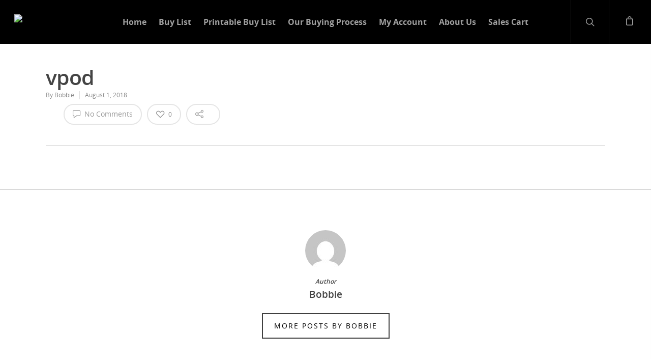

--- FILE ---
content_type: text/html; charset=UTF-8
request_url: https://www.dieselcoreresource.com/?attachment_id=2491
body_size: 44928
content:
<!doctype html>


<html lang="en" class="no-js">
<head>

<!-- Meta Tags -->
<meta http-equiv="Content-Type" content="text/html; charset=UTF-8" />


	<meta name="viewport" content="width=device-width, initial-scale=1, maximum-scale=1, user-scalable=0" />

	

<!--Shortcut icon-->

<meta name='robots' content='index, follow, max-image-preview:large, max-snippet:-1, max-video-preview:-1' />
	<style>img:is([sizes="auto" i], [sizes^="auto," i]) { contain-intrinsic-size: 3000px 1500px }</style>
	
	<!-- This site is optimized with the Yoast SEO plugin v24.7 - https://yoast.com/wordpress/plugins/seo/ -->
	<title>vpod &#8902; Diesel Core Resource * Sell Core</title>
	<link rel="canonical" href="https://www.dieselcoreresource.com/" />
	<meta property="og:locale" content="en_US" />
	<meta property="og:type" content="article" />
	<meta property="og:title" content="vpod &#8902; Diesel Core Resource * Sell Core" />
	<meta property="og:url" content="https://www.dieselcoreresource.com/" />
	<meta property="og:site_name" content="Diesel Core Resource * Sell Core" />
	<meta property="article:publisher" content="https://www.facebook.com/dieselcoreresource" />
	<meta property="og:image" content="https://www.dieselcoreresource.com" />
	<meta property="og:image:width" content="181" />
	<meta property="og:image:height" content="278" />
	<meta property="og:image:type" content="image/jpeg" />
	<script type="application/ld+json" class="yoast-schema-graph">{"@context":"https://schema.org","@graph":[{"@type":"WebPage","@id":"https://www.dieselcoreresource.com/","url":"https://www.dieselcoreresource.com/","name":"vpod &#8902; Diesel Core Resource * Sell Core","isPartOf":{"@id":"https://www.dieselcoreresource.com/#website"},"primaryImageOfPage":{"@id":"https://www.dieselcoreresource.com/#primaryimage"},"image":{"@id":"https://www.dieselcoreresource.com/#primaryimage"},"thumbnailUrl":"https://www.dieselcoreresource.com/wp-content/uploads/2018/06/vpod-1.jpg","datePublished":"2018-08-01T17:38:37+00:00","breadcrumb":{"@id":"https://www.dieselcoreresource.com/#breadcrumb"},"inLanguage":"en","potentialAction":[{"@type":"ReadAction","target":["https://www.dieselcoreresource.com/"]}]},{"@type":"ImageObject","inLanguage":"en","@id":"https://www.dieselcoreresource.com/#primaryimage","url":"https://www.dieselcoreresource.com/wp-content/uploads/2018/06/vpod-1.jpg","contentUrl":"https://www.dieselcoreresource.com/wp-content/uploads/2018/06/vpod-1.jpg","width":181,"height":278},{"@type":"BreadcrumbList","@id":"https://www.dieselcoreresource.com/#breadcrumb","itemListElement":[{"@type":"ListItem","position":1,"name":"Home","item":"https://www.dieselcoreresource.com/"},{"@type":"ListItem","position":2,"name":"Detroit Diesel V-Pods","item":"https://www.dieselcoreresource.com/product/detroit-diesel-v-pods/"},{"@type":"ListItem","position":3,"name":"vpod"}]},{"@type":"WebSite","@id":"https://www.dieselcoreresource.com/#website","url":"https://www.dieselcoreresource.com/","name":"Diesel Core Resource * Sell Core","description":"Buying Quality Diesel Cores And Injectors","publisher":{"@id":"https://www.dieselcoreresource.com/#organization"},"potentialAction":[{"@type":"SearchAction","target":{"@type":"EntryPoint","urlTemplate":"https://www.dieselcoreresource.com/?s={search_term_string}"},"query-input":{"@type":"PropertyValueSpecification","valueRequired":true,"valueName":"search_term_string"}}],"inLanguage":"en"},{"@type":"Organization","@id":"https://www.dieselcoreresource.com/#organization","name":"Diesel Core Resource","url":"https://www.dieselcoreresource.com/","logo":{"@type":"ImageObject","inLanguage":"en","@id":"https://www.dieselcoreresource.com/#/schema/logo/image/","url":"http://dieselcoreresource.com/wp-content/uploads/2017/08/Diesel-Core-Resourse-250px-e1505222539906.png","contentUrl":"http://dieselcoreresource.com/wp-content/uploads/2017/08/Diesel-Core-Resourse-250px-e1505222539906.png","width":150,"height":50,"caption":"Diesel Core Resource"},"image":{"@id":"https://www.dieselcoreresource.com/#/schema/logo/image/"},"sameAs":["https://www.facebook.com/dieselcoreresource","https://x.com/diesel_core","https://www.instagram.com/dieselcoreresourcedcr/","https://www.pinterest.com/DieselCore/"]}]}</script>
	<!-- / Yoast SEO plugin. -->


<link rel='dns-prefetch' href='//translate.google.com' />
<link rel='dns-prefetch' href='//cdn.jsdelivr.net' />
<link rel="alternate" type="application/rss+xml" title="Diesel Core Resource * Sell Core &raquo; Feed" href="https://www.dieselcoreresource.com/feed/" />
<link rel="alternate" type="application/rss+xml" title="Diesel Core Resource * Sell Core &raquo; Comments Feed" href="https://www.dieselcoreresource.com/comments/feed/" />
<link rel='stylesheet' id='wp-block-library-css' href='https://www.dieselcoreresource.com/wp-includes/css/dist/block-library/style.min.css?ver=6.7.4' type='text/css' media='all' />
<style id='classic-theme-styles-inline-css' type='text/css'>
/*! This file is auto-generated */
.wp-block-button__link{color:#fff;background-color:#32373c;border-radius:9999px;box-shadow:none;text-decoration:none;padding:calc(.667em + 2px) calc(1.333em + 2px);font-size:1.125em}.wp-block-file__button{background:#32373c;color:#fff;text-decoration:none}
</style>
<style id='global-styles-inline-css' type='text/css'>
:root{--wp--preset--aspect-ratio--square: 1;--wp--preset--aspect-ratio--4-3: 4/3;--wp--preset--aspect-ratio--3-4: 3/4;--wp--preset--aspect-ratio--3-2: 3/2;--wp--preset--aspect-ratio--2-3: 2/3;--wp--preset--aspect-ratio--16-9: 16/9;--wp--preset--aspect-ratio--9-16: 9/16;--wp--preset--color--black: #000000;--wp--preset--color--cyan-bluish-gray: #abb8c3;--wp--preset--color--white: #ffffff;--wp--preset--color--pale-pink: #f78da7;--wp--preset--color--vivid-red: #cf2e2e;--wp--preset--color--luminous-vivid-orange: #ff6900;--wp--preset--color--luminous-vivid-amber: #fcb900;--wp--preset--color--light-green-cyan: #7bdcb5;--wp--preset--color--vivid-green-cyan: #00d084;--wp--preset--color--pale-cyan-blue: #8ed1fc;--wp--preset--color--vivid-cyan-blue: #0693e3;--wp--preset--color--vivid-purple: #9b51e0;--wp--preset--gradient--vivid-cyan-blue-to-vivid-purple: linear-gradient(135deg,rgba(6,147,227,1) 0%,rgb(155,81,224) 100%);--wp--preset--gradient--light-green-cyan-to-vivid-green-cyan: linear-gradient(135deg,rgb(122,220,180) 0%,rgb(0,208,130) 100%);--wp--preset--gradient--luminous-vivid-amber-to-luminous-vivid-orange: linear-gradient(135deg,rgba(252,185,0,1) 0%,rgba(255,105,0,1) 100%);--wp--preset--gradient--luminous-vivid-orange-to-vivid-red: linear-gradient(135deg,rgba(255,105,0,1) 0%,rgb(207,46,46) 100%);--wp--preset--gradient--very-light-gray-to-cyan-bluish-gray: linear-gradient(135deg,rgb(238,238,238) 0%,rgb(169,184,195) 100%);--wp--preset--gradient--cool-to-warm-spectrum: linear-gradient(135deg,rgb(74,234,220) 0%,rgb(151,120,209) 20%,rgb(207,42,186) 40%,rgb(238,44,130) 60%,rgb(251,105,98) 80%,rgb(254,248,76) 100%);--wp--preset--gradient--blush-light-purple: linear-gradient(135deg,rgb(255,206,236) 0%,rgb(152,150,240) 100%);--wp--preset--gradient--blush-bordeaux: linear-gradient(135deg,rgb(254,205,165) 0%,rgb(254,45,45) 50%,rgb(107,0,62) 100%);--wp--preset--gradient--luminous-dusk: linear-gradient(135deg,rgb(255,203,112) 0%,rgb(199,81,192) 50%,rgb(65,88,208) 100%);--wp--preset--gradient--pale-ocean: linear-gradient(135deg,rgb(255,245,203) 0%,rgb(182,227,212) 50%,rgb(51,167,181) 100%);--wp--preset--gradient--electric-grass: linear-gradient(135deg,rgb(202,248,128) 0%,rgb(113,206,126) 100%);--wp--preset--gradient--midnight: linear-gradient(135deg,rgb(2,3,129) 0%,rgb(40,116,252) 100%);--wp--preset--font-size--small: 13px;--wp--preset--font-size--medium: 20px;--wp--preset--font-size--large: 36px;--wp--preset--font-size--x-large: 42px;--wp--preset--spacing--20: 0.44rem;--wp--preset--spacing--30: 0.67rem;--wp--preset--spacing--40: 1rem;--wp--preset--spacing--50: 1.5rem;--wp--preset--spacing--60: 2.25rem;--wp--preset--spacing--70: 3.38rem;--wp--preset--spacing--80: 5.06rem;--wp--preset--shadow--natural: 6px 6px 9px rgba(0, 0, 0, 0.2);--wp--preset--shadow--deep: 12px 12px 50px rgba(0, 0, 0, 0.4);--wp--preset--shadow--sharp: 6px 6px 0px rgba(0, 0, 0, 0.2);--wp--preset--shadow--outlined: 6px 6px 0px -3px rgba(255, 255, 255, 1), 6px 6px rgba(0, 0, 0, 1);--wp--preset--shadow--crisp: 6px 6px 0px rgba(0, 0, 0, 1);}:where(.is-layout-flex){gap: 0.5em;}:where(.is-layout-grid){gap: 0.5em;}body .is-layout-flex{display: flex;}.is-layout-flex{flex-wrap: wrap;align-items: center;}.is-layout-flex > :is(*, div){margin: 0;}body .is-layout-grid{display: grid;}.is-layout-grid > :is(*, div){margin: 0;}:where(.wp-block-columns.is-layout-flex){gap: 2em;}:where(.wp-block-columns.is-layout-grid){gap: 2em;}:where(.wp-block-post-template.is-layout-flex){gap: 1.25em;}:where(.wp-block-post-template.is-layout-grid){gap: 1.25em;}.has-black-color{color: var(--wp--preset--color--black) !important;}.has-cyan-bluish-gray-color{color: var(--wp--preset--color--cyan-bluish-gray) !important;}.has-white-color{color: var(--wp--preset--color--white) !important;}.has-pale-pink-color{color: var(--wp--preset--color--pale-pink) !important;}.has-vivid-red-color{color: var(--wp--preset--color--vivid-red) !important;}.has-luminous-vivid-orange-color{color: var(--wp--preset--color--luminous-vivid-orange) !important;}.has-luminous-vivid-amber-color{color: var(--wp--preset--color--luminous-vivid-amber) !important;}.has-light-green-cyan-color{color: var(--wp--preset--color--light-green-cyan) !important;}.has-vivid-green-cyan-color{color: var(--wp--preset--color--vivid-green-cyan) !important;}.has-pale-cyan-blue-color{color: var(--wp--preset--color--pale-cyan-blue) !important;}.has-vivid-cyan-blue-color{color: var(--wp--preset--color--vivid-cyan-blue) !important;}.has-vivid-purple-color{color: var(--wp--preset--color--vivid-purple) !important;}.has-black-background-color{background-color: var(--wp--preset--color--black) !important;}.has-cyan-bluish-gray-background-color{background-color: var(--wp--preset--color--cyan-bluish-gray) !important;}.has-white-background-color{background-color: var(--wp--preset--color--white) !important;}.has-pale-pink-background-color{background-color: var(--wp--preset--color--pale-pink) !important;}.has-vivid-red-background-color{background-color: var(--wp--preset--color--vivid-red) !important;}.has-luminous-vivid-orange-background-color{background-color: var(--wp--preset--color--luminous-vivid-orange) !important;}.has-luminous-vivid-amber-background-color{background-color: var(--wp--preset--color--luminous-vivid-amber) !important;}.has-light-green-cyan-background-color{background-color: var(--wp--preset--color--light-green-cyan) !important;}.has-vivid-green-cyan-background-color{background-color: var(--wp--preset--color--vivid-green-cyan) !important;}.has-pale-cyan-blue-background-color{background-color: var(--wp--preset--color--pale-cyan-blue) !important;}.has-vivid-cyan-blue-background-color{background-color: var(--wp--preset--color--vivid-cyan-blue) !important;}.has-vivid-purple-background-color{background-color: var(--wp--preset--color--vivid-purple) !important;}.has-black-border-color{border-color: var(--wp--preset--color--black) !important;}.has-cyan-bluish-gray-border-color{border-color: var(--wp--preset--color--cyan-bluish-gray) !important;}.has-white-border-color{border-color: var(--wp--preset--color--white) !important;}.has-pale-pink-border-color{border-color: var(--wp--preset--color--pale-pink) !important;}.has-vivid-red-border-color{border-color: var(--wp--preset--color--vivid-red) !important;}.has-luminous-vivid-orange-border-color{border-color: var(--wp--preset--color--luminous-vivid-orange) !important;}.has-luminous-vivid-amber-border-color{border-color: var(--wp--preset--color--luminous-vivid-amber) !important;}.has-light-green-cyan-border-color{border-color: var(--wp--preset--color--light-green-cyan) !important;}.has-vivid-green-cyan-border-color{border-color: var(--wp--preset--color--vivid-green-cyan) !important;}.has-pale-cyan-blue-border-color{border-color: var(--wp--preset--color--pale-cyan-blue) !important;}.has-vivid-cyan-blue-border-color{border-color: var(--wp--preset--color--vivid-cyan-blue) !important;}.has-vivid-purple-border-color{border-color: var(--wp--preset--color--vivid-purple) !important;}.has-vivid-cyan-blue-to-vivid-purple-gradient-background{background: var(--wp--preset--gradient--vivid-cyan-blue-to-vivid-purple) !important;}.has-light-green-cyan-to-vivid-green-cyan-gradient-background{background: var(--wp--preset--gradient--light-green-cyan-to-vivid-green-cyan) !important;}.has-luminous-vivid-amber-to-luminous-vivid-orange-gradient-background{background: var(--wp--preset--gradient--luminous-vivid-amber-to-luminous-vivid-orange) !important;}.has-luminous-vivid-orange-to-vivid-red-gradient-background{background: var(--wp--preset--gradient--luminous-vivid-orange-to-vivid-red) !important;}.has-very-light-gray-to-cyan-bluish-gray-gradient-background{background: var(--wp--preset--gradient--very-light-gray-to-cyan-bluish-gray) !important;}.has-cool-to-warm-spectrum-gradient-background{background: var(--wp--preset--gradient--cool-to-warm-spectrum) !important;}.has-blush-light-purple-gradient-background{background: var(--wp--preset--gradient--blush-light-purple) !important;}.has-blush-bordeaux-gradient-background{background: var(--wp--preset--gradient--blush-bordeaux) !important;}.has-luminous-dusk-gradient-background{background: var(--wp--preset--gradient--luminous-dusk) !important;}.has-pale-ocean-gradient-background{background: var(--wp--preset--gradient--pale-ocean) !important;}.has-electric-grass-gradient-background{background: var(--wp--preset--gradient--electric-grass) !important;}.has-midnight-gradient-background{background: var(--wp--preset--gradient--midnight) !important;}.has-small-font-size{font-size: var(--wp--preset--font-size--small) !important;}.has-medium-font-size{font-size: var(--wp--preset--font-size--medium) !important;}.has-large-font-size{font-size: var(--wp--preset--font-size--large) !important;}.has-x-large-font-size{font-size: var(--wp--preset--font-size--x-large) !important;}
:where(.wp-block-post-template.is-layout-flex){gap: 1.25em;}:where(.wp-block-post-template.is-layout-grid){gap: 1.25em;}
:where(.wp-block-columns.is-layout-flex){gap: 2em;}:where(.wp-block-columns.is-layout-grid){gap: 2em;}
:root :where(.wp-block-pullquote){font-size: 1.5em;line-height: 1.6;}
</style>
<link rel='stylesheet' id='dashicons-css' href='https://www.dieselcoreresource.com/wp-includes/css/dashicons.min.css?ver=6.7.4' type='text/css' media='all' />
<link rel='stylesheet' id='admin-bar-css' href='https://www.dieselcoreresource.com/wp-includes/css/admin-bar.min.css?ver=6.7.4' type='text/css' media='all' />
<style id='admin-bar-inline-css' type='text/css'>

    /* Hide CanvasJS credits for P404 charts specifically */
    #p404RedirectChart .canvasjs-chart-credit {
        display: none !important;
    }
    
    #p404RedirectChart canvas {
        border-radius: 6px;
    }

    .p404-redirect-adminbar-weekly-title {
        font-weight: bold;
        font-size: 14px;
        color: #fff;
        margin-bottom: 6px;
    }

    #wpadminbar #wp-admin-bar-p404_free_top_button .ab-icon:before {
        content: "\f103";
        color: #dc3545;
        top: 3px;
    }
    
    #wp-admin-bar-p404_free_top_button .ab-item {
        min-width: 80px !important;
        padding: 0px !important;
    }
    
    /* Ensure proper positioning and z-index for P404 dropdown */
    .p404-redirect-adminbar-dropdown-wrap { 
        min-width: 0; 
        padding: 0;
        position: static !important;
    }
    
    #wpadminbar #wp-admin-bar-p404_free_top_button_dropdown {
        position: static !important;
    }
    
    #wpadminbar #wp-admin-bar-p404_free_top_button_dropdown .ab-item {
        padding: 0 !important;
        margin: 0 !important;
    }
    
    .p404-redirect-dropdown-container {
        min-width: 340px;
        padding: 18px 18px 12px 18px;
        background: #23282d !important;
        color: #fff;
        border-radius: 12px;
        box-shadow: 0 8px 32px rgba(0,0,0,0.25);
        margin-top: 10px;
        position: relative !important;
        z-index: 999999 !important;
        display: block !important;
        border: 1px solid #444;
    }
    
    /* Ensure P404 dropdown appears on hover */
    #wpadminbar #wp-admin-bar-p404_free_top_button .p404-redirect-dropdown-container { 
        display: none !important;
    }
    
    #wpadminbar #wp-admin-bar-p404_free_top_button:hover .p404-redirect-dropdown-container { 
        display: block !important;
    }
    
    #wpadminbar #wp-admin-bar-p404_free_top_button:hover #wp-admin-bar-p404_free_top_button_dropdown .p404-redirect-dropdown-container {
        display: block !important;
    }
    
    .p404-redirect-card {
        background: #2c3338;
        border-radius: 8px;
        padding: 18px 18px 12px 18px;
        box-shadow: 0 2px 8px rgba(0,0,0,0.07);
        display: flex;
        flex-direction: column;
        align-items: flex-start;
        border: 1px solid #444;
    }
    
    .p404-redirect-btn {
        display: inline-block;
        background: #dc3545;
        color: #fff !important;
        font-weight: bold;
        padding: 5px 22px;
        border-radius: 8px;
        text-decoration: none;
        font-size: 17px;
        transition: background 0.2s, box-shadow 0.2s;
        margin-top: 8px;
        box-shadow: 0 2px 8px rgba(220,53,69,0.15);
        text-align: center;
        line-height: 1.6;
    }
    
    .p404-redirect-btn:hover {
        background: #c82333;
        color: #fff !important;
        box-shadow: 0 4px 16px rgba(220,53,69,0.25);
    }
    
    /* Prevent conflicts with other admin bar dropdowns */
    #wpadminbar .ab-top-menu > li:hover > .ab-item,
    #wpadminbar .ab-top-menu > li.hover > .ab-item {
        z-index: auto;
    }
    
    #wpadminbar #wp-admin-bar-p404_free_top_button:hover > .ab-item {
        z-index: 999998 !important;
    }
    
</style>
<link rel='stylesheet' id='cntctfrm_form_style-css' href='https://www.dieselcoreresource.com/wp-content/plugins/contact-form-plugin/css/form_style.css?ver=4.3.2' type='text/css' media='all' />
<link rel='stylesheet' id='google-language-translator-css' href='https://www.dieselcoreresource.com/wp-content/plugins/google-language-translator/css/style.css?ver=6.0.20' type='text/css' media='' />
<link rel='stylesheet' id='woocommerce-layout-css' href='https://www.dieselcoreresource.com/wp-content/plugins/woocommerce/assets/css/woocommerce-layout.css?ver=10.3.5' type='text/css' media='all' />
<link rel='stylesheet' id='woocommerce-smallscreen-css' href='https://www.dieselcoreresource.com/wp-content/plugins/woocommerce/assets/css/woocommerce-smallscreen.css?ver=10.3.5' type='text/css' media='only screen and (max-width: 768px)' />
<link rel='stylesheet' id='woocommerce-general-css' href='https://www.dieselcoreresource.com/wp-content/plugins/woocommerce/assets/css/woocommerce.css?ver=10.3.5' type='text/css' media='all' />
<style id='woocommerce-inline-inline-css' type='text/css'>
.woocommerce form .form-row .required { visibility: visible; }
</style>
<link rel='stylesheet' id='brands-styles-css' href='https://www.dieselcoreresource.com/wp-content/plugins/woocommerce/assets/css/brands.css?ver=10.3.5' type='text/css' media='all' />
<link rel='stylesheet' id='rgs-css' href='https://www.dieselcoreresource.com/wp-content/themes/salient/css/rgs.css?ver=8.0' type='text/css' media='all' />
<link rel='stylesheet' id='font-awesome-css' href='https://www.dieselcoreresource.com/wp-content/themes/salient/css/font-awesome.min.css?ver=4.6.3' type='text/css' media='all' />
<link rel='stylesheet' id='main-styles-css' href='https://www.dieselcoreresource.com/wp-content/themes/salient/style.css?ver=8.0.1' type='text/css' media='all' />
<link rel='stylesheet' id='magnific-css' href='https://www.dieselcoreresource.com/wp-content/themes/salient/css/magnific.css?ver=6.2' type='text/css' media='all' />
<!--[if lt IE 9]>
<link rel='stylesheet' id='nectar-ie8-css' href='https://www.dieselcoreresource.com/wp-content/themes/salient/css/ie8.css?ver=6.7.4' type='text/css' media='all' />
<![endif]-->
<link rel='stylesheet' id='responsive-css' href='https://www.dieselcoreresource.com/wp-content/themes/salient/css/responsive.css?ver=8.0.1' type='text/css' media='all' />
<link rel='stylesheet' id='woocommerce-css' href='https://www.dieselcoreresource.com/wp-content/themes/salient/css/woocommerce.css?ver=8.0.1' type='text/css' media='all' />
<link rel='stylesheet' id='skin-ascend-css' href='https://www.dieselcoreresource.com/wp-content/themes/salient/css/ascend.css?ver=8.0' type='text/css' media='all' />
<style id='akismet-widget-style-inline-css' type='text/css'>

			.a-stats {
				--akismet-color-mid-green: #357b49;
				--akismet-color-white: #fff;
				--akismet-color-light-grey: #f6f7f7;

				max-width: 350px;
				width: auto;
			}

			.a-stats * {
				all: unset;
				box-sizing: border-box;
			}

			.a-stats strong {
				font-weight: 600;
			}

			.a-stats a.a-stats__link,
			.a-stats a.a-stats__link:visited,
			.a-stats a.a-stats__link:active {
				background: var(--akismet-color-mid-green);
				border: none;
				box-shadow: none;
				border-radius: 8px;
				color: var(--akismet-color-white);
				cursor: pointer;
				display: block;
				font-family: -apple-system, BlinkMacSystemFont, 'Segoe UI', 'Roboto', 'Oxygen-Sans', 'Ubuntu', 'Cantarell', 'Helvetica Neue', sans-serif;
				font-weight: 500;
				padding: 12px;
				text-align: center;
				text-decoration: none;
				transition: all 0.2s ease;
			}

			/* Extra specificity to deal with TwentyTwentyOne focus style */
			.widget .a-stats a.a-stats__link:focus {
				background: var(--akismet-color-mid-green);
				color: var(--akismet-color-white);
				text-decoration: none;
			}

			.a-stats a.a-stats__link:hover {
				filter: brightness(110%);
				box-shadow: 0 4px 12px rgba(0, 0, 0, 0.06), 0 0 2px rgba(0, 0, 0, 0.16);
			}

			.a-stats .count {
				color: var(--akismet-color-white);
				display: block;
				font-size: 1.5em;
				line-height: 1.4;
				padding: 0 13px;
				white-space: nowrap;
			}
		
</style>
<link rel='stylesheet' id='popup-maker-site-css' href='//www.dieselcoreresource.com/wp-content/uploads/pum/pum-site-styles.css?generated=1741207396&#038;ver=1.20.4' type='text/css' media='all' />
<script type="text/javascript" src="https://www.dieselcoreresource.com/wp-includes/js/jquery/jquery.min.js?ver=3.7.1" id="jquery-core-js"></script>
<script type="text/javascript" src="https://www.dieselcoreresource.com/wp-includes/js/jquery/jquery-migrate.min.js?ver=3.4.1" id="jquery-migrate-js"></script>
<script type="text/javascript" src="https://www.dieselcoreresource.com/wp-content/plugins/woocommerce/assets/js/jquery-blockui/jquery.blockUI.min.js?ver=2.7.0-wc.10.3.5" id="wc-jquery-blockui-js" data-wp-strategy="defer"></script>
<script type="text/javascript" id="wc-add-to-cart-js-extra">
/* <![CDATA[ */
var wc_add_to_cart_params = {"ajax_url":"\/wp-admin\/admin-ajax.php","wc_ajax_url":"\/?wc-ajax=%%endpoint%%","i18n_view_cart":"View cart","cart_url":"https:\/\/www.dieselcoreresource.com\/cart\/","is_cart":"","cart_redirect_after_add":"no"};
/* ]]> */
</script>
<script type="text/javascript" src="https://www.dieselcoreresource.com/wp-content/plugins/woocommerce/assets/js/frontend/add-to-cart.min.js?ver=10.3.5" id="wc-add-to-cart-js" data-wp-strategy="defer"></script>
<script type="text/javascript" src="https://www.dieselcoreresource.com/wp-content/plugins/woocommerce/assets/js/js-cookie/js.cookie.min.js?ver=2.1.4-wc.10.3.5" id="wc-js-cookie-js" defer="defer" data-wp-strategy="defer"></script>
<script type="text/javascript" id="woocommerce-js-extra">
/* <![CDATA[ */
var woocommerce_params = {"ajax_url":"\/wp-admin\/admin-ajax.php","wc_ajax_url":"\/?wc-ajax=%%endpoint%%","i18n_password_show":"Show password","i18n_password_hide":"Hide password"};
/* ]]> */
</script>
<script type="text/javascript" src="https://www.dieselcoreresource.com/wp-content/plugins/woocommerce/assets/js/frontend/woocommerce.min.js?ver=10.3.5" id="woocommerce-js" defer="defer" data-wp-strategy="defer"></script>
<script type="text/javascript" src="https://www.dieselcoreresource.com/wp-content/plugins/js_composer_salient/assets/js/vendors/woocommerce-add-to-cart.js?ver=5.2.1" id="vc_woocommerce-add-to-cart-js-js"></script>
<script type="text/javascript" src="https://www.dieselcoreresource.com/wp-content/themes/salient/js/modernizr.js?ver=2.6.2" id="modernizer-js"></script>
<link rel="https://api.w.org/" href="https://www.dieselcoreresource.com/wp-json/" /><link rel="alternate" title="JSON" type="application/json" href="https://www.dieselcoreresource.com/wp-json/wp/v2/media/2491" /><link rel="EditURI" type="application/rsd+xml" title="RSD" href="https://www.dieselcoreresource.com/xmlrpc.php?rsd" />
<meta name="generator" content="WordPress 6.7.4" />
<meta name="generator" content="WooCommerce 10.3.5" />
<link rel='shortlink' href='https://www.dieselcoreresource.com/?p=2491' />
<link rel="alternate" title="oEmbed (JSON)" type="application/json+oembed" href="https://www.dieselcoreresource.com/wp-json/oembed/1.0/embed?url=https%3A%2F%2Fwww.dieselcoreresource.com%2F%3Fattachment_id%3D2491" />
<link rel="alternate" title="oEmbed (XML)" type="text/xml+oembed" href="https://www.dieselcoreresource.com/wp-json/oembed/1.0/embed?url=https%3A%2F%2Fwww.dieselcoreresource.com%2F%3Fattachment_id%3D2491&#038;format=xml" />


<style>#google_language_translator{width:auto!important;}div.skiptranslate.goog-te-gadget{display:inline!important;}.goog-tooltip{display: none!important;}.goog-tooltip:hover{display: none!important;}.goog-text-highlight{background-color:transparent!important;border:none!important;box-shadow:none!important;}#flags{display:none;}#google_language_translator{color:transparent;}body{top:0px!important;}#goog-gt-{display:none!important;}font font{background-color:transparent!important;box-shadow:none!important;position:initial!important;}</style><style type="text/css">body a{color:#f90404;}#header-outer:not([data-lhe="animated_underline"]) header#top nav > ul > li > a:hover,#header-outer:not([data-lhe="animated_underline"]) header#top nav .sf-menu > li.sfHover > a,header#top nav > ul > li.button_bordered > a:hover,#header-outer:not([data-lhe="animated_underline"]) header#top nav .sf-menu li.current-menu-item > a,header#top nav .sf-menu li.current_page_item > a .sf-sub-indicator i,header#top nav .sf-menu li.current_page_ancestor > a .sf-sub-indicator i,#header-outer:not([data-lhe="animated_underline"]) header#top nav .sf-menu li.current_page_ancestor > a,#header-outer:not([data-lhe="animated_underline"]) header#top nav .sf-menu li.current-menu-ancestor > a,#header-outer:not([data-lhe="animated_underline"]) header#top nav .sf-menu li.current_page_item > a,body header#top nav .sf-menu li.current_page_item > a .sf-sub-indicator [class^="icon-"],header#top nav .sf-menu li.current_page_ancestor > a .sf-sub-indicator [class^="icon-"],.sf-menu li ul li.sfHover > a .sf-sub-indicator [class^="icon-"],#header-outer:not(.transparent) #social-in-menu a i:after,.testimonial_slider[data-rating-color="accent-color"] .star-rating .filled:before,ul.sf-menu > li > a:hover > .sf-sub-indicator i,ul.sf-menu > li > a:active > .sf-sub-indicator i,ul.sf-menu > li.sfHover > a > .sf-sub-indicator i,.sf-menu ul li.current_page_item > a,.sf-menu ul li.current-menu-ancestor > a,.sf-menu ul li.current_page_ancestor > a,.sf-menu ul a:focus,.sf-menu ul a:hover,.sf-menu ul a:active,.sf-menu ul li:hover > a,.sf-menu ul li.sfHover > a,.sf-menu li ul li a:hover,.sf-menu li ul li.sfHover > a,#footer-outer a:hover,.recent-posts .post-header a:hover,article.post .post-header a:hover,article.result a:hover,article.post .post-header h2 a,.single article.post .post-meta a:hover,.comment-list .comment-meta a:hover,label span,.wpcf7-form p span,.icon-3x[class^="icon-"],.icon-3x[class*=" icon-"],.icon-tiny[class^="icon-"],body .circle-border,article.result .title a,.home .blog-recent .col .post-header a:hover,.home .blog-recent .col .post-header h3 a,#single-below-header a:hover,header#top #logo:hover,.sf-menu > li.current_page_ancestor > a > .sf-sub-indicator [class^="icon-"],.sf-menu > li.current-menu-ancestor > a > .sf-sub-indicator [class^="icon-"],body #mobile-menu li.open > a [class^="icon-"],.pricing-column h3,.pricing-table[data-style="flat-alternative"] .pricing-column.accent-color h4,.pricing-table[data-style="flat-alternative"] .pricing-column.accent-color .interval,.comment-author a:hover,.project-attrs li i,#footer-outer #copyright li a i:hover,.col:hover > [class^="icon-"].icon-3x.accent-color.alt-style.hovered,.col:hover > [class*=" icon-"].icon-3x.accent-color.alt-style.hovered,#header-outer .widget_shopping_cart .cart_list a,.woocommerce .star-rating,.woocommerce-page table.cart a.remove,.woocommerce form .form-row .required,.woocommerce-page form .form-row .required,body #header-secondary-outer #social a:hover i,.woocommerce ul.products li.product .price,body .twitter-share:hover i,.twitter-share.hovered i,body .linkedin-share:hover i,.linkedin-share.hovered i,body .google-plus-share:hover i,.google-plus-share.hovered i,.pinterest-share:hover i,.pinterest-share.hovered i,.facebook-share:hover i,.facebook-share.hovered i,.woocommerce-page ul.products li.product .price,.nectar-milestone .number.accent-color,header#top nav > ul > li.megamenu > ul > li > a:hover,header#top nav > ul > li.megamenu > ul > li.sfHover > a,body #portfolio-nav a:hover i,span.accent-color,.nectar-love:hover i,.nectar-love.loved i,.portfolio-items .nectar-love:hover i,.portfolio-items .nectar-love.loved i,body .hovered .nectar-love i,header#top nav ul #search-btn a:hover span,header#top nav ul .slide-out-widget-area-toggle a:hover span,#search-outer #search #close a span:hover,.carousel-wrap[data-full-width="true"] .carousel-heading a:hover i,#search-outer .ui-widget-content li:hover a .title,#search-outer .ui-widget-content .ui-state-hover .title,#search-outer .ui-widget-content .ui-state-focus .title,.portfolio-filters-inline .container ul li a.active,body [class^="icon-"].icon-default-style,.single-post #single-below-header.fullscreen-header .icon-salient-heart-2,.svg-icon-holder[data-color="accent-color"],.team-member a.accent-color:hover,.ascend .comment-list .reply a,.wpcf7-form .wpcf7-not-valid-tip,.text_on_hover.product .add_to_cart_button,.blog-recent[data-style="minimal"] .col > span,.blog-recent[data-style="title_only"] .col:hover .post-header .title,.woocommerce-checkout-review-order-table .product-info .amount,.tabbed[data-style="minimal"] > ul li a.active-tab,.masonry.classic_enhanced article.post .post-meta a:hover i,.blog-recent[data-style*="classic_enhanced"] .post-meta a:hover i,.blog-recent[data-style*="classic_enhanced"] .post-meta .icon-salient-heart-2.loved,.masonry.classic_enhanced article.post .post-meta .icon-salient-heart-2.loved,.single #single-meta ul li:not(.meta-share-count):hover i,.single #single-meta ul li:not(.meta-share-count):hover a,.single #single-meta ul li:not(.meta-share-count):hover span,.single #single-meta ul li.meta-share-count .nectar-social a:hover i,#project-meta #single-meta ul li > a,#project-meta ul li.meta-share-count .nectar-social a:hover i,#project-meta ul li:not(.meta-share-count):hover i,#project-meta ul li:not(.meta-share-count):hover span,div[data-style="minimal"] .toggle:hover h3 a,div[data-style="minimal"] .toggle.open h3 a,.nectar-icon-list[data-icon-style="border"][data-icon-color="accent-color"] .list-icon-holder[data-icon_type="numerical"] span,.nectar-icon-list[data-icon-color="accent-color"][data-icon-style="border"] .content h4,body[data-dropdown-style="minimal"] #header-outer .woocommerce.widget_shopping_cart .cart_list li a.remove,body[data-dropdown-style="minimal"] #header-outer .woocommerce.widget_shopping_cart .cart_list li a.remove,#post-area.standard-minimal article.post .post-meta .date a,#post-area.standard-minimal article.post .post-header h2 a:hover,#post-area.standard-minimal article.post .more-link:hover span,#post-area.standard-minimal article.post .more-link span:after,#post-area.standard-minimal article.post .minimal-post-meta a:hover,body #pagination .page-numbers.prev:hover,body #pagination .page-numbers.next:hover,html body .woocommerce-pagination a.page-numbers:hover,body .woocommerce-pagination a.page-numbers:hover,body #pagination a.page-numbers:hover,.nectar-slide-in-cart .widget_shopping_cart .cart_list a,.sf-menu ul li.open-submenu > a,.woocommerce p.stars a:hover,.woocommerce .material.product .product-wrap .product-add-to-cart a:hover,.woocommerce .material.product .product-wrap .product-add-to-cart a:hover > span,.woocommerce-MyAccount-navigation ul li.is-active a:before,.woocommerce-MyAccount-navigation ul li:hover a:before,.woocommerce.ascend .price_slider_amount button.button[type="submit"],html .ascend.woocommerce #sidebar div ul li a:hover,html .ascend.woocommerce #sidebar div ul li.current-cat > a,.woocommerce .widget_layered_nav ul li.chosen a:after,.woocommerce-page .widget_layered_nav ul li.chosen a:after,body[data-form-submit="see-through"] input[type=submit],body[data-form-submit="see-through"] button[type=submit],#header-outer[data-format="left-header"] .sf-menu .sub-menu .current-menu-item > a,.nectar_icon_wrap[data-color="accent-color"] i,.nectar_team_member_close .inner:before,body[data-dropdown-style="minimal"]:not([data-header-format="left-header"]) header#top nav > ul > li.megamenu > ul > li > ul > li.has-ul > a:hover,body:not([data-header-format="left-header"]) header#top nav > ul > li.megamenu > ul > li > ul > li.has-ul > a:hover,body[data-dropdown-style="minimal"] #header-outer:not([data-format="left-header"]) header#top nav > ul > li.megamenu ul ul li.current-menu-item.has-ul > a,body[data-dropdown-style="minimal"] #header-outer:not([data-format="left-header"]) header#top nav > ul > li.megamenu ul ul li.current-menu-ancestor.has-ul > a,body .wpb_row .span_12 .portfolio-filters-inline[data-color-scheme="accent-color-underline"].full-width-section a.active,body .wpb_row .span_12 .portfolio-filters-inline[data-color-scheme="accent-color-underline"].full-width-section a:hover{color:#f90404!important;}.col:not(#post-area):not(.span_12):not(#sidebar):hover [class^="icon-"].icon-3x.accent-color.alt-style.hovered,body .col:not(#post-area):not(.span_12):not(#sidebar):hover a [class*=" icon-"].icon-3x.accent-color.alt-style.hovered,.ascend #header-outer:not(.transparent) .cart-outer:hover .cart-menu-wrap:not(.has_products) .icon-salient-cart{color:#f90404!important;}.orbit-wrapper div.slider-nav span.right,.orbit-wrapper div.slider-nav span.left,.flex-direction-nav a,.jp-play-bar,.jp-volume-bar-value,.jcarousel-prev:hover,.jcarousel-next:hover,.portfolio-items .col[data-default-color="true"] .work-item:not(.style-3) .work-info-bg,.portfolio-items .col[data-default-color="true"] .bottom-meta,.portfolio-filters a,.portfolio-filters #sort-portfolio,.project-attrs li span,.progress li span,.nectar-progress-bar span,#footer-outer #footer-widgets .col .tagcloud a:hover,#sidebar .widget .tagcloud a:hover,article.post .more-link span:hover,#fp-nav.tooltip ul li .fp-tooltip .tooltip-inner,article.post.quote .post-content .quote-inner,article.post.link .post-content .link-inner,#pagination .next a:hover,#pagination .prev a:hover,.comment-list .reply a:hover,input[type=submit]:hover,input[type="button"]:hover,#footer-outer #copyright li a.vimeo:hover,#footer-outer #copyright li a.behance:hover,.toggle.open h3 a,.tabbed > ul li a.active-tab,[class*=" icon-"],.icon-normal,.bar_graph li span,.nectar-button[data-color-override="false"].regular-button,.nectar-button.tilt.accent-color,body .swiper-slide .button.transparent_2 a.primary-color:hover,#footer-outer #footer-widgets .col input[type="submit"],.carousel-prev:hover,.carousel-next:hover,body .products-carousel .carousel-next:hover,body .products-carousel .carousel-prev:hover,.blog-recent .more-link span:hover,.post-tags a:hover,.pricing-column.highlight h3,.pricing-table[data-style="flat-alternative"] .pricing-column.highlight h3 .highlight-reason,.pricing-table[data-style="flat-alternative"] .pricing-column.accent-color:before,#to-top:hover,#to-top.dark:hover,body[data-button-style*="rounded"] #to-top:after,#pagination a.page-numbers:hover,#pagination span.page-numbers.current,.single-portfolio .facebook-share a:hover,.single-portfolio .twitter-share a:hover,.single-portfolio .pinterest-share a:hover,.single-post .facebook-share a:hover,.single-post .twitter-share a:hover,.single-post .pinterest-share a:hover,.mejs-controls .mejs-time-rail .mejs-time-current,.mejs-controls .mejs-volume-button .mejs-volume-slider .mejs-volume-current,.mejs-controls .mejs-horizontal-volume-slider .mejs-horizontal-volume-current,article.post.quote .post-content .quote-inner,article.post.link .post-content .link-inner,article.format-status .post-content .status-inner,article.post.format-aside .aside-inner,body #header-secondary-outer #social li a.behance:hover,body #header-secondary-outer #social li a.vimeo:hover,#sidebar .widget:hover [class^="icon-"].icon-3x,.woocommerce-page button.single_add_to_cart_button,article.post.quote .content-inner .quote-inner .whole-link,.masonry.classic_enhanced article.post.quote.wide_tall .post-content a:hover .quote-inner,.masonry.classic_enhanced article.post.link.wide_tall .post-content a:hover .link-inner,.iosSlider .prev_slide:hover,.iosSlider .next_slide:hover,body [class^="icon-"].icon-3x.alt-style.accent-color,body [class*=" icon-"].icon-3x.alt-style.accent-color,#slide-out-widget-area,#slide-out-widget-area-bg.fullscreen,#slide-out-widget-area-bg.fullscreen-alt .bg-inner,#header-outer .widget_shopping_cart a.button,body[data-button-style="rounded"] .wpb_wrapper .twitter-share:before,body[data-button-style="rounded"] .wpb_wrapper .twitter-share.hovered:before,body[data-button-style="rounded"] .wpb_wrapper .facebook-share:before,body[data-button-style="rounded"] .wpb_wrapper .facebook-share.hovered:before,body[data-button-style="rounded"] .wpb_wrapper .google-plus-share:before,body[data-button-style="rounded"] .wpb_wrapper .google-plus-share.hovered:before,body[data-button-style="rounded"] .wpb_wrapper .nectar-social:hover > *:before,body[data-button-style="rounded"] .wpb_wrapper .pinterest-share:before,body[data-button-style="rounded"] .wpb_wrapper .pinterest-share.hovered:before,body[data-button-style="rounded"] .wpb_wrapper .linkedin-share:before,body[data-button-style="rounded"] .wpb_wrapper .linkedin-share.hovered:before,#header-outer a.cart-contents .cart-wrap span,.swiper-slide .button.solid_color a,.swiper-slide .button.solid_color_2 a,.portfolio-filters,button[type=submit]:hover,#buddypress button:hover,#buddypress a.button:hover,#buddypress ul.button-nav li.current a,header#top nav ul .slide-out-widget-area-toggle a:hover i.lines,header#top nav ul .slide-out-widget-area-toggle a:hover i.lines:after,header#top nav ul .slide-out-widget-area-toggle a:hover i.lines:before,header#top nav ul .slide-out-widget-area-toggle[data-icon-animation="simple-transform"] a:hover i.lines-button:after,#buddypress a.button:focus,.text_on_hover.product a.added_to_cart,.woocommerce div.product .woocommerce-tabs .full-width-content ul.tabs li a:after,.woocommerce div[data-project-style="text_on_hover"] .cart .quantity input.minus,.woocommerce div[data-project-style="text_on_hover"] .cart .quantity input.plus,.woocommerce-cart .wc-proceed-to-checkout a.checkout-button,.woocommerce .span_4 input[type="submit"].checkout-button,.portfolio-filters-inline[data-color-scheme="accent-color"],body[data-fancy-form-rcs="1"] [type="radio"]:checked + label:after,.select2-container .select2-choice:hover,.select2-dropdown-open .select2-choice,header#top nav > ul > li.button_solid_color > a:before,#header-outer.transparent header#top nav > ul > li.button_solid_color > a:before,.tabbed[data-style*="minimal"] > ul li a:after,.twentytwenty-handle,.twentytwenty-horizontal .twentytwenty-handle:before,.twentytwenty-horizontal .twentytwenty-handle:after,.twentytwenty-vertical .twentytwenty-handle:before,.twentytwenty-vertical .twentytwenty-handle:after,.masonry.classic_enhanced .posts-container article .meta-category a:hover,.blog-recent[data-style*="classic_enhanced"] .meta-category a:hover,.masonry.classic_enhanced .posts-container article .video-play-button,.bottom_controls #portfolio-nav .controls li a i:after,.bottom_controls #portfolio-nav ul:first-child li#all-items a:hover i,.nectar_video_lightbox.nectar-button[data-color="default-accent-color"],.nectar_video_lightbox.nectar-button[data-color="transparent-accent-color"]:hover,.testimonial_slider[data-style="multiple_visible"][data-color*="accent-color"] .flickity-page-dots .dot.is-selected:before,.testimonial_slider[data-style="multiple_visible"][data-color*="accent-color"] blockquote.is-selected p,.nectar-recent-posts-slider .container .strong span:before,#page-header-bg[data-post-hs="default_minimal"] .inner-wrap > a:hover,.single .heading-title[data-header-style="default_minimal"] .meta-category a:hover,body.single-post .sharing-default-minimal .nectar-love.loved,.nectar-fancy-box:after,.divider-small-border[data-color="accent-color"],.divider-border[data-color="accent-color"],div[data-style="minimal"] .toggle.open i:after,div[data-style="minimal"] .toggle:hover i:after,div[data-style="minimal"] .toggle.open i:before,div[data-style="minimal"] .toggle:hover i:before,.nectar-animated-title[data-color="accent-color"] .nectar-animated-title-inner:after,#fp-nav:not(.light-controls).tooltip_alt ul li a span:after,#fp-nav.tooltip_alt ul li a span:after,.nectar-video-box[data-color="default-accent-color"] a.nectar_video_lightbox,body .nectar-video-box[data-color="default-accent-color"][data-hover="zoom_button"] a.nectar_video_lightbox:after,.span_12.dark .owl-theme .owl-dots .owl-dot.active span,.span_12.dark .owl-theme .owl-dots .owl-dot:hover span,.nectar_image_with_hotspots[data-stlye="color_pulse"][data-color="accent-color"] .nectar_hotspot,.nectar_image_with_hotspots .nectar_hotspot_wrap .nttip .tipclose span:before,.nectar_image_with_hotspots .nectar_hotspot_wrap .nttip .tipclose span:after,.portfolio-filters-inline[data-color-scheme="accent-color-underline"] a:after,body[data-dropdown-style="minimal"] #header-outer header#top nav > ul > li:not(.megamenu) ul a:hover,body[data-dropdown-style="minimal"] #header-outer header#top nav > ul > li:not(.megamenu) li.sfHover > a,body[data-dropdown-style="minimal"] #header-outer:not([data-format="left-header"]) header#top nav > ul > li:not(.megamenu) li.sfHover > a,body[data-dropdown-style="minimal"] header#top nav > ul > li.megamenu > ul ul li a:hover,body[data-dropdown-style="minimal"] header#top nav > ul > li.megamenu > ul ul li.sfHover > a,body[data-dropdown-style="minimal"]:not([data-header-format="left-header"]) header#top nav > ul > li.megamenu > ul ul li.current-menu-item > a,body[data-dropdown-style="minimal"] #header-outer .widget_shopping_cart a.button,body[data-dropdown-style="minimal"] #header-secondary-outer ul > li:not(.megamenu) li.sfHover > a,body[data-dropdown-style="minimal"] #header-secondary-outer ul > li:not(.megamenu) ul a:hover,#post-area.standard-minimal article.post .more-link span:before,.nectar-slide-in-cart .widget_shopping_cart a.button,body[data-header-format="left-header"] #header-outer[data-lhe="animated_underline"] header#top nav ul li:not([class*="button_"]) > a span:after,.woocommerce .material.product .add_to_cart_button,body nav.woocommerce-pagination span.page-numbers.current,body[data-dropdown-style="minimal"] #header-outer:not([data-format="left-header"]) header#top nav > ul > li:not(.megamenu) ul a:hover,body[data-form-submit="regular"] input[type=submit],body[data-form-submit="regular"] button[type=submit],body[data-form-submit="see-through"] input[type=submit]:hover,body[data-form-submit="see-through"] button[type=submit]:hover,body[data-form-submit="see-through"] .container-wrap .span_12.light input[type=submit]:hover,body[data-form-submit="see-through"] .container-wrap .span_12.light button[type=submit]:hover,body[data-form-submit="regular"] .container-wrap .span_12.light input[type=submit]:hover,body[data-form-submit="regular"] .container-wrap .span_12.light button[type=submit]:hover,.nectar_icon_wrap[data-style="border-animation"][data-color="accent-color"]:not([data-draw="true"]) .nectar_icon:hover,body[data-dropdown-style="minimal"] #header-outer:not([data-format="left-header"]) header#top nav > ul > li:not(.megamenu) ul li.current-menu-item > a,body[data-dropdown-style="minimal"] #header-outer:not([data-format="left-header"]) header#top nav > ul > li:not(.megamenu) ul li.current-menu-ancestor > a,.nectar-social-sharing-fixed > a:before,.nectar-social-sharing-fixed .nectar-social a,.tabbed[data-style="minimal_alt"] .magic-line,.nectar-google-map[data-nectar-marker-color="accent-color"] .animated-dot .middle-dot,.nectar-google-map[data-nectar-marker-color="accent-color"] .animated-dot div[class*="signal"],.nectar_video_lightbox.play_button_with_text[data-color="default-accent-color"] span.play > .inner-wrap:before,.nectar-hor-list-item[data-color="accent-color"]:before,.woocommerce ul.products li.product .onsale,.woocommerce-page ul.products li.product .onsale,.woocommerce span.onsale,.woocommerce-page span.onsale,.woocommerce .product-wrap .add_to_cart_button.added,.single-product .facebook-share a:hover,.single-product .twitter-share a:hover,.single-product .pinterest-share a:hover,.woocommerce-message,.woocommerce-error,.woocommerce-info,.woocommerce-page table.cart a.remove:hover,.woocommerce .chzn-container .chzn-results .highlighted,.woocommerce .chosen-container .chosen-results .highlighted,.woocommerce a.button:hover,.woocommerce-page a.button:hover,.woocommerce button.button:hover,.woocommerce-page button.button:hover,.woocommerce input.button:hover,.woocommerce-page input.button:hover,.woocommerce #respond input#submit:hover,.woocommerce-page #respond input#submit:hover,.woocommerce #content input.button:hover,.woocommerce-page #content input.button:hover,.woocommerce div.product .woocommerce-tabs ul.tabs li.active,.woocommerce #content div.product .woocommerce-tabs ul.tabs li.active,.woocommerce-page div.product .woocommerce-tabs ul.tabs li.active,.woocommerce-page #content div.product .woocommerce-tabs ul.tabs li.active,.woocommerce .widget_price_filter .ui-slider .ui-slider-range,.woocommerce-page .widget_price_filter .ui-slider .ui-slider-range,.ascend.woocommerce .widget_price_filter .ui-slider .ui-slider-range,.ascend.woocommerce-page .widget_price_filter .ui-slider .ui-slider-range,html .woocommerce #sidebar div ul li a:hover ~ .count,html .woocommerce #sidebar div ul li.current-cat > .count,body[data-fancy-form-rcs="1"] .select2-container--default .select2-selection--single:hover,body[data-fancy-form-rcs="1"] .select2-container--default.select2-container--open .select2-selection--single{background-color:#f90404!important;}.col:hover > [class^="icon-"].icon-3x:not(.alt-style).accent-color.hovered,.col:hover > [class*=" icon-"].icon-3x:not(.alt-style).accent-color.hovered,body .nectar-button.see-through-2[data-hover-color-override="false"]:hover,.col:not(#post-area):not(.span_12):not(#sidebar):hover [class^="icon-"].icon-3x:not(.alt-style).accent-color.hovered,.col:not(#post-area):not(.span_12):not(#sidebar):hover a [class*=" icon-"].icon-3x:not(.alt-style).accent-color.hovered{background-color:#f90404!important;}.bottom_controls #portfolio-nav ul:first-child li#all-items a:hover i{box-shadow:-.6em 0 #f90404,-.6em .6em #f90404,.6em 0 #f90404,.6em -.6em #f90404,0 -.6em #f90404,-.6em -.6em #f90404,0 .6em #f90404,.6em .6em #f90404;}.tabbed > ul li a.active-tab,body[data-form-style="minimal"] label:after,body .recent_projects_widget a:hover img,.recent_projects_widget a:hover img,#sidebar #flickr a:hover img,body .nectar-button.see-through-2[data-hover-color-override="false"]:hover,#footer-outer #flickr a:hover img,body[data-button-style="rounded"] .wpb_wrapper .twitter-share:before,body[data-button-style="rounded"] .wpb_wrapper .twitter-share.hovered:before,body[data-button-style="rounded"] .wpb_wrapper .facebook-share:before,body[data-button-style="rounded"] .wpb_wrapper .facebook-share.hovered:before,body[data-button-style="rounded"] .wpb_wrapper .google-plus-share:before,body[data-button-style="rounded"] .wpb_wrapper .google-plus-share.hovered:before,body[data-button-style="rounded"] .wpb_wrapper .nectar-social:hover > *:before,body[data-button-style="rounded"] .wpb_wrapper .pinterest-share:before,body[data-button-style="rounded"] .wpb_wrapper .pinterest-share.hovered:before,body[data-button-style="rounded"] .wpb_wrapper .linkedin-share:before,body[data-button-style="rounded"] .wpb_wrapper .linkedin-share.hovered:before,#featured article .post-title a:hover,#header-outer[data-lhe="animated_underline"] header#top nav > ul > li > a:after,body #featured article .post-title a:hover,div.wpcf7-validation-errors,body[data-fancy-form-rcs="1"] [type="radio"]:checked + label:before,body[data-fancy-form-rcs="1"] [type="radio"]:checked + label:after,body[data-fancy-form-rcs="1"] input[type="checkbox"]:checked + label > span,.select2-container .select2-choice:hover,.select2-dropdown-open .select2-choice,#header-outer:not(.transparent) header#top nav > ul > li.button_bordered > a:hover:before,.single #single-meta ul li:not(.meta-share-count):hover a,.single #project-meta ul li:not(.meta-share-count):hover a,div[data-style="minimal"] .toggle.default.open i,div[data-style="minimal"] .toggle.default:hover i,div[data-style="minimal"] .toggle.accent-color.open i,div[data-style="minimal"] .toggle.accent-color:hover i,.nectar_image_with_hotspots .nectar_hotspot_wrap .nttip .tipclose,body[data-button-style="rounded"] #pagination > a:hover,body[data-form-submit="see-through"] input[type=submit],body[data-form-submit="see-through"] button[type=submit],.nectar_icon_wrap[data-style="border-basic"][data-color="accent-color"] .nectar_icon,.nectar_icon_wrap[data-style="border-animation"][data-color="accent-color"]:not([data-draw="true"]) .nectar_icon,.nectar_icon_wrap[data-style="border-animation"][data-color="accent-color"][data-draw="true"]:hover .nectar_icon,.span_12.dark .nectar_video_lightbox.play_button_with_text[data-color="default-accent-color"] span.play:before,.span_12.dark .nectar_video_lightbox.play_button_with_text[data-color="default-accent-color"] span.play:after{border-color:#f90404!important;}#fp-nav:not(.light-controls).tooltip_alt ul li a.active span,#fp-nav.tooltip_alt ul li a.active span{box-shadow:inset 0 0 0 2px #f90404;-webkit-box-shadow:inset 0 0 0 2px #f90404;}.default-loading-icon:before{border-top-color:#f90404!important;}#header-outer a.cart-contents span:before,#fp-nav.tooltip ul li .fp-tooltip .tooltip-inner:after{border-color:transparent #f90404!important;}body .col:not(#post-area):not(.span_12):not(#sidebar):hover .hovered .circle-border,body #sidebar .widget:hover .circle-border,body .testimonial_slider[data-style="multiple_visible"][data-color*="accent-color"] blockquote .bottom-arrow:after,body .dark .testimonial_slider[data-style="multiple_visible"][data-color*="accent-color"] blockquote .bottom-arrow:after,.portfolio-items[data-ps="6"] .bg-overlay,.portfolio-items[data-ps="6"].no-masonry .bg-overlay,.nectar_team_member_close .inner{border-color:#f90404;}.gallery a:hover img{border-color:#f90404!important;}@media only screen and (min-width :1px) and (max-width :1000px){body #featured article .post-title > a{background-color:#f90404;}body #featured article .post-title > a{border-color:#f90404;}}.nectar-button.regular-button.extra-color-1,.nectar-button.tilt.extra-color-1{background-color:#ff1053!important;}.icon-3x[class^="icon-"].extra-color-1:not(.alt-style),.icon-tiny[class^="icon-"].extra-color-1,.icon-3x[class*=" icon-"].extra-color-1:not(.alt-style),body .icon-3x[class*=" icon-"].extra-color-1:not(.alt-style) .circle-border,.woocommerce-page table.cart a.remove,#header-outer .widget_shopping_cart .cart_list li a.remove,#header-outer .woocommerce.widget_shopping_cart .cart_list li a.remove,.nectar-milestone .number.extra-color-1,span.extra-color-1,.team-member ul.social.extra-color-1 li a,.stock.out-of-stock,body [class^="icon-"].icon-default-style.extra-color-1,body [class^="icon-"].icon-default-style[data-color="extra-color-1"],.team-member a.extra-color-1:hover,.pricing-table[data-style="flat-alternative"] .pricing-column.highlight.extra-color-1 h3,.pricing-table[data-style="flat-alternative"] .pricing-column.extra-color-1 h4,.pricing-table[data-style="flat-alternative"] .pricing-column.extra-color-1 .interval,.svg-icon-holder[data-color="extra-color-1"],div[data-style="minimal"] .toggle.extra-color-1:hover h3 a,div[data-style="minimal"] .toggle.extra-color-1.open h3 a,.nectar-icon-list[data-icon-style="border"][data-icon-color="extra-color-1"] .list-icon-holder[data-icon_type="numerical"] span,.nectar-icon-list[data-icon-color="extra-color-1"][data-icon-style="border"] .content h4,.nectar_icon_wrap[data-color="extra-color-1"] i,body .wpb_row .span_12 .portfolio-filters-inline[data-color-scheme="extra-color-1-underline"].full-width-section a.active,body .wpb_row .span_12 .portfolio-filters-inline[data-color-scheme="extra-color-1-underline"].full-width-section a:hover,.testimonial_slider[data-rating-color="extra-color-1"] .star-rating .filled:before,header#top nav > ul > li.button_bordered_2 > a:hover{color:#ff1053!important;}.col:hover > [class^="icon-"].icon-3x.extra-color-1:not(.alt-style),.col:hover > [class*=" icon-"].icon-3x.extra-color-1:not(.alt-style).hovered,body .swiper-slide .button.transparent_2 a.extra-color-1:hover,body .col:not(#post-area):not(.span_12):not(#sidebar):hover [class^="icon-"].icon-3x.extra-color-1:not(.alt-style).hovered,body .col:not(#post-area):not(#sidebar):not(.span_12):hover a [class*=" icon-"].icon-3x.extra-color-1:not(.alt-style).hovered,#sidebar .widget:hover [class^="icon-"].icon-3x.extra-color-1:not(.alt-style),.portfolio-filters-inline[data-color-scheme="extra-color-1"],.pricing-table[data-style="flat-alternative"] .pricing-column.extra-color-1:before,.pricing-table[data-style="flat-alternative"] .pricing-column.highlight.extra-color-1 h3 .highlight-reason,.nectar-button.nectar_video_lightbox[data-color="default-extra-color-1"],.nectar_video_lightbox.nectar-button[data-color="transparent-extra-color-1"]:hover,.testimonial_slider[data-style="multiple_visible"][data-color*="extra-color-1"] .flickity-page-dots .dot.is-selected:before,.testimonial_slider[data-style="multiple_visible"][data-color*="extra-color-1"] blockquote.is-selected p,.nectar-fancy-box[data-color="extra-color-1"]:after,.divider-small-border[data-color="extra-color-1"],.divider-border[data-color="extra-color-1"],div[data-style="minimal"] .toggle.extra-color-1.open i:after,div[data-style="minimal"] .toggle.extra-color-1:hover i:after,div[data-style="minimal"] .toggle.open.extra-color-1 i:before,div[data-style="minimal"] .toggle.extra-color-1:hover i:before,.nectar-animated-title[data-color="extra-color-1"] .nectar-animated-title-inner:after,.nectar-video-box[data-color="extra-color-1"] a.nectar_video_lightbox,body .nectar-video-box[data-color="extra-color-1"][data-hover="zoom_button"] a.nectar_video_lightbox:after,.nectar_image_with_hotspots[data-stlye="color_pulse"][data-color="extra-color-1"] .nectar_hotspot,.portfolio-filters-inline[data-color-scheme="extra-color-1-underline"] a:after,.nectar_icon_wrap[data-style="border-animation"][data-color="extra-color-1"]:not([data-draw="true"]) .nectar_icon:hover,.nectar-google-map[data-nectar-marker-color="extra-color-1"] .animated-dot .middle-dot,.nectar-google-map[data-nectar-marker-color="extra-color-1"] .animated-dot div[class*="signal"],.nectar_video_lightbox.play_button_with_text[data-color="extra-color-1"] span.play > .inner-wrap:before,.nectar-hor-list-item[data-color="extra-color-1"]:before,header#top nav > ul > li.button_solid_color_2 > a:before,#header-outer.transparent header#top nav > ul > li.button_solid_color_2 > a:before{background-color:#ff1053!important;}body [class^="icon-"].icon-3x.alt-style.extra-color-1,body [class*=" icon-"].icon-3x.alt-style.extra-color-1,[class*=" icon-"].extra-color-1.icon-normal,.extra-color-1.icon-normal,.bar_graph li span.extra-color-1,.nectar-progress-bar span.extra-color-1,#header-outer .widget_shopping_cart a.button,.woocommerce ul.products li.product .onsale,.woocommerce-page ul.products li.product .onsale,.woocommerce span.onsale,.woocommerce-page span.onsale,.woocommerce-page table.cart a.remove:hover,.swiper-slide .button.solid_color a.extra-color-1,.swiper-slide .button.solid_color_2 a.extra-color-1,.toggle.open.extra-color-1 h3 a{background-color:#ff1053!important;}.col:hover > [class^="icon-"].icon-3x.extra-color-1.alt-style.hovered,.col:hover > [class*=" icon-"].icon-3x.extra-color-1.alt-style.hovered,.no-highlight.extra-color-1 h3,.col:not(#post-area):not(.span_12):not(#sidebar):hover [class^="icon-"].icon-3x.extra-color-1.alt-style.hovered,body .col:not(#post-area):not(.span_12):not(#sidebar):hover a [class*=" icon-"].icon-3x.extra-color-1.alt-style.hovered{color:#ff1053!important;}body .col:not(#post-area):not(.span_12):not(#sidebar):hover .extra-color-1.hovered .circle-border,.woocommerce-page table.cart a.remove,#header-outer .woocommerce.widget_shopping_cart .cart_list li a.remove,#header-outer .woocommerce.widget_shopping_cart .cart_list li a.remove,body #sidebar .widget:hover .extra-color-1 .circle-border,.woocommerce-page table.cart a.remove,body .testimonial_slider[data-style="multiple_visible"][data-color*="extra-color-1"] blockquote .bottom-arrow:after,body .dark .testimonial_slider[data-style="multiple_visible"][data-color*="extra-color-1"] blockquote .bottom-arrow:after,div[data-style="minimal"] .toggle.open.extra-color-1 i,div[data-style="minimal"] .toggle.extra-color-1:hover i,.nectar_icon_wrap[data-style="border-basic"][data-color="extra-color-1"] .nectar_icon,.nectar_icon_wrap[data-style="border-animation"][data-color="extra-color-1"]:not([data-draw="true"]) .nectar_icon,.nectar_icon_wrap[data-style="border-animation"][data-color="extra-color-1"][data-draw="true"]:hover .nectar_icon,.span_12.dark .nectar_video_lightbox.play_button_with_text[data-color="extra-color-1"] span.play:before,.span_12.dark .nectar_video_lightbox.play_button_with_text[data-color="extra-color-1"] span.play:after,#header-outer:not(.transparent) header#top nav > ul > li.button_bordered_2 > a:hover:before{border-color:#ff1053;}.pricing-column.highlight.extra-color-1 h3{background-color:#ff1053!important;}.nectar-button.regular-button.extra-color-2,.nectar-button.tilt.extra-color-2{background-color:#000000!important;}.icon-3x[class^="icon-"].extra-color-2:not(.alt-style),.icon-3x[class*=" icon-"].extra-color-2:not(.alt-style),.icon-tiny[class^="icon-"].extra-color-2,body .icon-3x[class*=" icon-"].extra-color-2 .circle-border,.nectar-milestone .number.extra-color-2,span.extra-color-2,.team-member ul.social.extra-color-2 li a,body [class^="icon-"].icon-default-style.extra-color-2,body [class^="icon-"].icon-default-style[data-color="extra-color-2"],.team-member a.extra-color-2:hover,.pricing-table[data-style="flat-alternative"] .pricing-column.highlight.extra-color-2 h3,.pricing-table[data-style="flat-alternative"] .pricing-column.extra-color-2 h4,.pricing-table[data-style="flat-alternative"] .pricing-column.extra-color-2 .interval,.svg-icon-holder[data-color="extra-color-2"],div[data-style="minimal"] .toggle.extra-color-2:hover h3 a,div[data-style="minimal"] .toggle.extra-color-2.open h3 a,.nectar-icon-list[data-icon-style="border"][data-icon-color="extra-color-2"] .list-icon-holder[data-icon_type="numerical"] span,.nectar-icon-list[data-icon-color="extra-color-2"][data-icon-style="border"] .content h4,.nectar_icon_wrap[data-color="extra-color-2"] i,body .wpb_row .span_12 .portfolio-filters-inline[data-color-scheme="extra-color-2-underline"].full-width-section a.active,body .wpb_row .span_12 .portfolio-filters-inline[data-color-scheme="extra-color-2-underline"].full-width-section a:hover,.testimonial_slider[data-rating-color="extra-color-2"] .star-rating .filled:before{color:#000000!important;}.col:hover > [class^="icon-"].icon-3x.extra-color-2:not(.alt-style).hovered,.col:hover > [class*=" icon-"].icon-3x.extra-color-2:not(.alt-style).hovered,body .swiper-slide .button.transparent_2 a.extra-color-2:hover,.col:not(#post-area):not(.span_12):not(#sidebar):hover [class^="icon-"].icon-3x.extra-color-2:not(.alt-style).hovered,.col:not(#post-area):not(.span_12):not(#sidebar):hover a [class*=" icon-"].icon-3x.extra-color-2:not(.alt-style).hovered,#sidebar .widget:hover [class^="icon-"].icon-3x.extra-color-2:not(.alt-style),.pricing-table[data-style="flat-alternative"] .pricing-column.highlight.extra-color-2 h3 .highlight-reason,.nectar-button.nectar_video_lightbox[data-color="default-extra-color-2"],.nectar_video_lightbox.nectar-button[data-color="transparent-extra-color-2"]:hover,.testimonial_slider[data-style="multiple_visible"][data-color*="extra-color-2"] .flickity-page-dots .dot.is-selected:before,.testimonial_slider[data-style="multiple_visible"][data-color*="extra-color-2"] blockquote.is-selected p,.nectar-fancy-box[data-color="extra-color-2"]:after,.divider-small-border[data-color="extra-color-2"],.divider-border[data-color="extra-color-2"],div[data-style="minimal"] .toggle.extra-color-2.open i:after,div[data-style="minimal"] .toggle.extra-color-2:hover i:after,div[data-style="minimal"] .toggle.open.extra-color-2 i:before,div[data-style="minimal"] .toggle.extra-color-2:hover i:before,.nectar-animated-title[data-color="extra-color-2"] .nectar-animated-title-inner:after,.nectar-video-box[data-color="extra-color-2"] a.nectar_video_lightbox,body .nectar-video-box[data-color="extra-color-2"][data-hover="zoom_button"] a.nectar_video_lightbox:after,.nectar_image_with_hotspots[data-stlye="color_pulse"][data-color="extra-color-2"] .nectar_hotspot,.portfolio-filters-inline[data-color-scheme="extra-color-2-underline"] a:after,.nectar_icon_wrap[data-style="border-animation"][data-color="extra-color-2"]:not([data-draw="true"]) .nectar_icon:hover,.nectar-google-map[data-nectar-marker-color="extra-color-2"] .animated-dot .middle-dot,.nectar-google-map[data-nectar-marker-color="extra-color-2"] .animated-dot div[class*="signal"],.nectar_video_lightbox.play_button_with_text[data-color="extra-color-2"] span.play > .inner-wrap:before,.nectar-hor-list-item[data-color="extra-color-2"]:before{background-color:#000000!important;}body [class^="icon-"].icon-3x.alt-style.extra-color-2,body [class*=" icon-"].icon-3x.alt-style.extra-color-2,[class*=" icon-"].extra-color-2.icon-normal,.extra-color-2.icon-normal,.bar_graph li span.extra-color-2,.nectar-progress-bar span.extra-color-2,.woocommerce .product-wrap .add_to_cart_button.added,.woocommerce-message,.woocommerce-error,.woocommerce-info,.woocommerce .widget_price_filter .ui-slider .ui-slider-range,.woocommerce-page .widget_price_filter .ui-slider .ui-slider-range,.swiper-slide .button.solid_color a.extra-color-2,.swiper-slide .button.solid_color_2 a.extra-color-2,.toggle.open.extra-color-2 h3 a,.portfolio-filters-inline[data-color-scheme="extra-color-2"],.pricing-table[data-style="flat-alternative"] .pricing-column.extra-color-2:before{background-color:#000000!important;}.col:hover > [class^="icon-"].icon-3x.extra-color-2.alt-style.hovered,.col:hover > [class*=" icon-"].icon-3x.extra-color-2.alt-style.hovered,.no-highlight.extra-color-2 h3,.col:not(#post-area):not(.span_12):not(#sidebar):hover [class^="icon-"].icon-3x.extra-color-2.alt-style.hovered,body .col:not(#post-area):not(.span_12):not(#sidebar):hover a [class*=" icon-"].icon-3x.extra-color-2.alt-style.hovered{color:#000000!important;}body .col:not(#post-area):not(.span_12):not(#sidebar):hover .extra-color-2.hovered .circle-border,body #sidebar .widget:hover .extra-color-2 .circle-border,body .testimonial_slider[data-style="multiple_visible"][data-color*="extra-color-2"] blockquote .bottom-arrow:after,body .dark .testimonial_slider[data-style="multiple_visible"][data-color*="extra-color-2"] blockquote .bottom-arrow:after,div[data-style="minimal"] .toggle.open.extra-color-2 i,div[data-style="minimal"] .toggle.extra-color-2:hover i,.nectar_icon_wrap[data-style="border-basic"][data-color="extra-color-2"] .nectar_icon,.nectar_icon_wrap[data-style="border-animation"][data-color="extra-color-2"]:not([data-draw="true"]) .nectar_icon,.nectar_icon_wrap[data-style="border-animation"][data-color="extra-color-2"][data-draw="true"]:hover .nectar_icon,.span_12.dark .nectar_video_lightbox.play_button_with_text[data-color="extra-color-2"] span.play:before,.span_12.dark .nectar_video_lightbox.play_button_with_text[data-color="extra-color-2"] span.play:after{border-color:#000000;}.pricing-column.highlight.extra-color-2 h3{background-color:#000000!important;}.nectar-button.regular-button.extra-color-3,.nectar-button.tilt.extra-color-3{background-color:#333333!important;}.icon-3x[class^="icon-"].extra-color-3:not(.alt-style),.icon-3x[class*=" icon-"].extra-color-3:not(.alt-style),.icon-tiny[class^="icon-"].extra-color-3,body .icon-3x[class*=" icon-"].extra-color-3 .circle-border,.nectar-milestone .number.extra-color-3,span.extra-color-3,.team-member ul.social.extra-color-3 li a,body [class^="icon-"].icon-default-style.extra-color-3,body [class^="icon-"].icon-default-style[data-color="extra-color-3"],.team-member a.extra-color-3:hover,.pricing-table[data-style="flat-alternative"] .pricing-column.highlight.extra-color-3 h3,.pricing-table[data-style="flat-alternative"] .pricing-column.extra-color-3 h4,.pricing-table[data-style="flat-alternative"] .pricing-column.extra-color-3 .interval,.svg-icon-holder[data-color="extra-color-3"],div[data-style="minimal"] .toggle.extra-color-3:hover h3 a,div[data-style="minimal"] .toggle.extra-color-3.open h3 a,.nectar-icon-list[data-icon-style="border"][data-icon-color="extra-color-3"] .list-icon-holder[data-icon_type="numerical"] span,.nectar-icon-list[data-icon-color="extra-color-3"][data-icon-style="border"] .content h4,.nectar_icon_wrap[data-color="extra-color-3"] i,body .wpb_row .span_12 .portfolio-filters-inline[data-color-scheme="extra-color-3-underline"].full-width-section a.active,body .wpb_row .span_12 .portfolio-filters-inline[data-color-scheme="extra-color-3-underline"].full-width-section a:hover,.testimonial_slider[data-rating-color="extra-color-3"] .star-rating .filled:before{color:#333333!important;}.col:hover > [class^="icon-"].icon-3x.extra-color-3:not(.alt-style).hovered,.col:hover > [class*=" icon-"].icon-3x.extra-color-3:not(.alt-style).hovered,body .swiper-slide .button.transparent_2 a.extra-color-3:hover,.col:not(#post-area):not(.span_12):not(#sidebar):hover [class^="icon-"].icon-3x.extra-color-3:not(.alt-style).hovered,.col:not(#post-area):not(.span_12):not(#sidebar):hover a [class*=" icon-"].icon-3x.extra-color-3:not(.alt-style).hovered,#sidebar .widget:hover [class^="icon-"].icon-3x.extra-color-3:not(.alt-style),.portfolio-filters-inline[data-color-scheme="extra-color-3"],.pricing-table[data-style="flat-alternative"] .pricing-column.extra-color-3:before,.pricing-table[data-style="flat-alternative"] .pricing-column.highlight.extra-color-3 h3 .highlight-reason,.nectar-button.nectar_video_lightbox[data-color="default-extra-color-3"],.nectar_video_lightbox.nectar-button[data-color="transparent-extra-color-3"]:hover,.testimonial_slider[data-style="multiple_visible"][data-color*="extra-color-3"] .flickity-page-dots .dot.is-selected:before,.testimonial_slider[data-style="multiple_visible"][data-color*="extra-color-3"] blockquote.is-selected p,.nectar-fancy-box[data-color="extra-color-3"]:after,.divider-small-border[data-color="extra-color-3"],.divider-border[data-color="extra-color-3"],div[data-style="minimal"] .toggle.extra-color-3.open i:after,div[data-style="minimal"] .toggle.extra-color-3:hover i:after,div[data-style="minimal"] .toggle.open.extra-color-3 i:before,div[data-style="minimal"] .toggle.extra-color-3:hover i:before,.nectar-animated-title[data-color="extra-color-3"] .nectar-animated-title-inner:after,.nectar-video-box[data-color="extra-color-3"] a.nectar_video_lightbox,body .nectar-video-box[data-color="extra-color-3"][data-hover="zoom_button"] a.nectar_video_lightbox:after,.nectar_image_with_hotspots[data-stlye="color_pulse"][data-color="extra-color-3"] .nectar_hotspot,.portfolio-filters-inline[data-color-scheme="extra-color-3-underline"] a:after,.nectar_icon_wrap[data-style="border-animation"][data-color="extra-color-3"]:not([data-draw="true"]) .nectar_icon:hover,.nectar-google-map[data-nectar-marker-color="extra-color-3"] .animated-dot .middle-dot,.nectar-google-map[data-nectar-marker-color="extra-color-3"] .animated-dot div[class*="signal"],.nectar_video_lightbox.play_button_with_text[data-color="extra-color-3"] span.play > .inner-wrap:before,.nectar-hor-list-item[data-color="extra-color-3"]:before{background-color:#333333!important;}body [class^="icon-"].icon-3x.alt-style.extra-color-3,body [class*=" icon-"].icon-3x.alt-style.extra-color-3,.extra-color-3.icon-normal,[class*=" icon-"].extra-color-3.icon-normal,.bar_graph li span.extra-color-3,.nectar-progress-bar span.extra-color-3,.swiper-slide .button.solid_color a.extra-color-3,.swiper-slide .button.solid_color_2 a.extra-color-3,.toggle.open.extra-color-3 h3 a{background-color:#333333!important;}.col:hover > [class^="icon-"].icon-3x.extra-color-3.alt-style.hovered,.col:hover > [class*=" icon-"].icon-3x.extra-color-3.alt-style.hovered,.no-highlight.extra-color-3 h3,.col:not(#post-area):not(.span_12):not(#sidebar):hover [class^="icon-"].icon-3x.extra-color-3.alt-style.hovered,body .col:not(#post-area):not(.span_12):not(#sidebar):hover a [class*=" icon-"].icon-3x.extra-color-3.alt-style.hovered{color:#333333!important;}body .col:not(#post-area):not(.span_12):not(#sidebar):hover .extra-color-3.hovered .circle-border,body #sidebar .widget:hover .extra-color-3 .circle-border,body .testimonial_slider[data-style="multiple_visible"][data-color*="extra-color-3"] blockquote .bottom-arrow:after,body .dark .testimonial_slider[data-style="multiple_visible"][data-color*="extra-color-3"] blockquote .bottom-arrow:after,div[data-style="minimal"] .toggle.open.extra-color-3 i,div[data-style="minimal"] .toggle.extra-color-3:hover i,.nectar_icon_wrap[data-style="border-basic"][data-color="extra-color-3"] .nectar_icon,.nectar_icon_wrap[data-style="border-animation"][data-color="extra-color-3"]:not([data-draw="true"]) .nectar_icon,.nectar_icon_wrap[data-style="border-animation"][data-color="extra-color-3"][data-draw="true"]:hover .nectar_icon,.span_12.dark .nectar_video_lightbox.play_button_with_text[data-color="extra-color-3"] span.play:before,.span_12.dark .nectar_video_lightbox.play_button_with_text[data-color="extra-color-3"] span.play:after{border-color:#333333;}.pricing-column.highlight.extra-color-3 h3{background-color:#333333!important;}.divider-small-border[data-color="extra-color-gradient-1"],.divider-border[data-color="extra-color-gradient-1"],.nectar-progress-bar span.extra-color-gradient-1{background:#3452ff;background:linear-gradient(to right,#3452ff,#ff1053);}.icon-normal.extra-color-gradient-1,body [class^="icon-"].icon-3x.alt-style.extra-color-gradient-1,.nectar-button.extra-color-gradient-1:after,.nectar-button.see-through-extra-color-gradient-1:after,.nectar_icon_wrap[data-color="extra-color-gradient-1"] i,.nectar_icon_wrap[data-style="border-animation"][data-color="extra-color-gradient-1"]:before{background:#3452ff;background:linear-gradient(to bottom right,#3452ff,#ff1053);}.testimonial_slider[data-rating-color="extra-color-gradient-1"] .star-rating .filled:before{color:#3452ff;background:linear-gradient(to right,#3452ff,#ff1053);-webkit-background-clip:text;-webkit-text-fill-color:transparent;background-clip:text;text-fill-color:transparent;}.nectar-button.extra-color-gradient-1,.nectar-button.see-through-extra-color-gradient-1{border-width:3px;border-style:solid;-moz-border-image:-moz-linear-gradient(top right,#3452ff 0,#ff1053 100%);-webkit-border-image:-webkit-linear-gradient(top right,#3452ff 0,#ff1053 100%);border-image:linear-gradient(to bottom right,#3452ff 0,#ff1053 100%);border-image-slice:1;}.nectar-gradient-text[data-color="extra-color-gradient-1"][data-direction="horizontal"] *{background-image:linear-gradient(to right,#3452ff,#ff1053);}.nectar-gradient-text[data-color="extra-color-gradient-1"] *,.nectar-icon-list[data-icon-style="border"][data-icon-color="extra-color-gradient-1"] .list-icon-holder[data-icon_type="numerical"] span{color:#3452ff;background:linear-gradient(to bottom right,#3452ff,#ff1053);-webkit-background-clip:text;-webkit-text-fill-color:transparent;background-clip:text;text-fill-color:transparent;display:inline-block;}[class^="icon-"][data-color="extra-color-gradient-1"]:before,[class*=" icon-"][data-color="extra-color-gradient-1"]:before,[class^="icon-"].extra-color-gradient-1:not(.icon-normal):before,[class*=" icon-"].extra-color-gradient-1:not(.icon-normal):before,.nectar_icon_wrap[data-color="extra-color-gradient-1"] i{color:#3452ff;background:linear-gradient(to bottom right,#3452ff,#ff1053);-webkit-background-clip:text;-webkit-text-fill-color:transparent;background-clip:text;text-fill-color:transparent;display:initial;}.nectar-button.extra-color-gradient-1 .hover,.nectar-button.see-through-extra-color-gradient-1 .start{background:#3452ff;background:linear-gradient(to bottom right,#3452ff,#ff1053);-webkit-background-clip:text;-webkit-text-fill-color:transparent;background-clip:text;text-fill-color:transparent;display:initial;}.nectar-button.extra-color-gradient-1.no-text-grad .hover,.nectar-button.see-through-extra-color-gradient-1.no-text-grad .start{background:transparent!important;color:#3452ff!important;}.divider-small-border[data-color="extra-color-gradient-2"],.divider-border[data-color="extra-color-gradient-2"],.nectar-progress-bar span.extra-color-gradient-2{background:#2AC4EA;background:linear-gradient(to right,#2AC4EA,#32d6ff);}.icon-normal.extra-color-gradient-2,body [class^="icon-"].icon-3x.alt-style.extra-color-gradient-2,.nectar-button.extra-color-gradient-2:after,.nectar-button.see-through-extra-color-gradient-2:after,.nectar_icon_wrap[data-color="extra-color-gradient-2"] i,.nectar_icon_wrap[data-style="border-animation"][data-color="extra-color-gradient-2"]:before{background:#2AC4EA;background:linear-gradient(to bottom right,#2AC4EA,#32d6ff);}.testimonial_slider[data-rating-color="extra-color-gradient-2"] .star-rating .filled:before{color:#2AC4EA;background:linear-gradient(to right,#2AC4EA,#32d6ff);-webkit-background-clip:text;-webkit-text-fill-color:transparent;background-clip:text;text-fill-color:transparent;}.nectar-button.extra-color-gradient-2,.nectar-button.see-through-extra-color-gradient-2{border-width:3px;border-style:solid;-moz-border-image:-moz-linear-gradient(top right,#2AC4EA 0,#32d6ff 100%);-webkit-border-image:-webkit-linear-gradient(top right,#2AC4EA 0,#32d6ff 100%);border-image:linear-gradient(to bottom right,#2AC4EA 0,#32d6ff 100%);border-image-slice:1;}.nectar-gradient-text[data-color="extra-color-gradient-2"][data-direction="horizontal"] *{background-image:linear-gradient(to right,#2AC4EA,#32d6ff);}.nectar-gradient-text[data-color="extra-color-gradient-2"] *,.nectar-icon-list[data-icon-style="border"][data-icon-color="extra-color-gradient-2"] .list-icon-holder[data-icon_type="numerical"] span{color:#2AC4EA;background:linear-gradient(to bottom right,#2AC4EA,#32d6ff);-webkit-background-clip:text;-webkit-text-fill-color:transparent;background-clip:text;text-fill-color:transparent;display:inline-block;}[class^="icon-"][data-color="extra-color-gradient-2"]:before,[class*=" icon-"][data-color="extra-color-gradient-2"]:before,[class^="icon-"].extra-color-gradient-2:not(.icon-normal):before,[class*=" icon-"].extra-color-gradient-2:not(.icon-normal):before,.nectar_icon_wrap[data-color="extra-color-gradient-2"] i{color:#2AC4EA;background:linear-gradient(to bottom right,#2AC4EA,#32d6ff);-webkit-background-clip:text;-webkit-text-fill-color:transparent;background-clip:text;text-fill-color:transparent;display:initial;}.nectar-button.extra-color-gradient-2 .hover,.nectar-button.see-through-extra-color-gradient-2 .start{background:#2AC4EA;background:linear-gradient(to bottom right,#2AC4EA,#32d6ff);-webkit-background-clip:text;-webkit-text-fill-color:transparent;background-clip:text;text-fill-color:transparent;display:initial;}.nectar-button.extra-color-gradient-2.no-text-grad .hover,.nectar-button.see-through-extra-color-gradient-2.no-text-grad .start{background:transparent!important;color:#2AC4EA!important;}html .container-wrap,.project-title,html .ascend .container-wrap,html .ascend .project-title,html body .vc_text_separator div,html .carousel-wrap[data-full-width="true"] .carousel-heading,html .carousel-wrap span.left-border,html .carousel-wrap span.right-border,.single-post.ascend #page-header-bg.fullscreen-header,.single-post #single-below-header.fullscreen-header,html #page-header-wrap,html .page-header-no-bg,html #full_width_portfolio .project-title.parallax-effect,html .portfolio-items .col,html .page-template-template-portfolio-php .portfolio-items .col.span_3,html .page-template-template-portfolio-php .portfolio-items .col.span_4{background-color:#ffffff;}#call-to-action{background-color:#ECEBE9!important;}#call-to-action span{color:#4B4F52!important;}body #slide-out-widget-area-bg{background-color:rgba(0,0,0,0.8);}#nectar_fullscreen_rows{background-color:;}</style><style type="text/css"> #header-outer,.ascend #header-outer[data-full-width="true"][data-using-pr-menu="true"] header#top nav ul.buttons li.menu-item,.ascend #header-outer[data-full-width="true"][data-format="centered-menu"] header#top nav ul.buttons li#social-in-menu{padding-top:28px;}body #header-outer[data-format="centered-menu-under-logo"] .span_3{padding-bottom:28px;}#header-outer #logo img{height:30px;}.ascend #header-outer[data-full-width="true"] header#top nav > ul.buttons{margin-top:-28px;}header#top nav > ul > li:not(#social-in-menu) > a{padding-bottom:32px;padding-top:4px;}header#top nav > ul > li#social-in-menu > a{margin-bottom:32px;margin-top:4px;}#header-outer .cart-menu{padding-bottom:33px;padding-top:33px;}header#top nav > ul li#search-btn,header#top nav > ul li.slide-out-widget-area-toggle{padding-bottom:4px;padding-top:5px;}header#top .sf-menu > li.sfHover > ul{top:22px;}.sf-sub-indicator{height:20px;}#header-outer[data-lhe="animated_underline"] header#top nav > ul > li > a,header#top nav > ul > li[class*="button_solid_color"] > a,body #header-outer:not([data-lhe="animated_underline"]) header#top nav ul li[class*="button_solid_color"] a:hover,#header-outer[data-lhe="animated_underline"] header#top nav > ul > li[class*="button_bordered"] > a,header#top nav > ul > li[class*="button_bordered"] > a,body #header-outer.transparent header#top nav > ul > li[class*="button_bordered"] > a,body #header-outer.transparent header#top nav > ul > li[class*="button_solid_color"] > a,#header-outer[data-lhe="animated_underline"] header#top nav > ul > li[class*="button_solid_color"] > a{margin-left:10px;margin-right:10px;}#header-outer[data-lhe="default"] header#top nav > ul > li > a{padding-left:10px;padding-right:10px;}#header-space{height:86px;}body[data-smooth-scrolling="1"] #full_width_portfolio .project-title.parallax-effect{top:86px;}body.single-product div.product .product_title{padding-right:258px;}#ajax-loading-screen .reveal-1{background-color:#ffffff;}#ajax-loading-screen .reveal-2{background-color:#ffffff;}@media only screen and (max-width:1000px){body header#top #logo img,#header-outer[data-permanent-transparent="false"] #logo .dark-version{height:50px!important;}header#top .col.span_9{min-height:74px;line-height:54px;}}body #header-outer,body[data-header-color="dark"] #header-outer{background-color:rgba(0,0,0,100);}.nectar-slider-loading .loading-icon,.portfolio-loading,#ajax-loading-screen .loading-icon,.loading-icon,.pp_loaderIcon{background-image:url("https://www.dieselcoreresource.com/wp-content/uploads/2018/06/vpod-1.jpg");}@media only screen and (min-width:1000px) and (max-width:1300px){.nectar-slider-wrap[data-full-width="true"] .swiper-slide .content h2,.nectar-slider-wrap[data-full-width="boxed-full-width"] .swiper-slide .content h2,.full-width-content .vc_span12 .swiper-slide .content h2{font-size:45px!important;line-height:51px!important;}.nectar-slider-wrap[data-full-width="true"] .swiper-slide .content p,.nectar-slider-wrap[data-full-width="boxed-full-width"] .swiper-slide .content p,.full-width-content .vc_span12 .swiper-slide .content p{font-size:18px!important;line-height:31.2px!important;}}@media only screen and (min-width :690px) and (max-width :1000px){.nectar-slider-wrap[data-full-width="true"] .swiper-slide .content h2,.nectar-slider-wrap[data-full-width="boxed-full-width"] .swiper-slide .content h2,.full-width-content .vc_span12 .swiper-slide .content h2{font-size:33px!important;line-height:39px!important;}.nectar-slider-wrap[data-full-width="true"] .swiper-slide .content p,.nectar-slider-wrap[data-full-width="boxed-full-width"] .swiper-slide .content p,.full-width-content .vc_span12 .swiper-slide .content p{font-size:13.2px!important;line-height:24px!important;}}@media only screen and (max-width :690px){.nectar-slider-wrap[data-full-width="true"][data-fullscreen="false"] .swiper-slide .content h2,.nectar-slider-wrap[data-full-width="boxed-full-width"][data-fullscreen="false"] .swiper-slide .content h2,.full-width-content .vc_span12 .nectar-slider-wrap[data-fullscreen="false"] .swiper-slide .content h2{font-size:15px!important;line-height:21px!important;}.nectar-slider-wrap[data-full-width="true"][data-fullscreen="false"] .swiper-slide .content p,.nectar-slider-wrap[data-full-width="boxed-full-width"][data-fullscreen="false"] .swiper-slide .content p,.full-width-content .vc_span12 .nectar-slider-wrap[data-fullscreen="false"] .swiper-slide .content p{font-size:10px!important;line-height:17.52px!important;}}#header-outer.transparent header#top #logo,#header-outer.transparent header#top #logo:hover{color:#ffffff!important;}#header-outer.transparent header#top nav > ul > li > a,#header-outer.transparent header#top nav ul #search-btn a span.icon-salient-search,#header-outer.transparent nav > ul > li > a > .sf-sub-indicator [class^="icon-"],#header-outer.transparent nav > ul > li > a > .sf-sub-indicator [class*=" icon-"],#header-outer.transparent .cart-menu .cart-icon-wrap .icon-salient-cart,.ascend #boxed #header-outer.transparent .cart-menu .cart-icon-wrap .icon-salient-cart{color:#ffffff!important;opacity:0.75!important;transition:opacity 0.2s linear,color 0.2s linear;}#header-outer.transparent:not([data-lhe="animated_underline"]) header#top nav > ul > li > a:hover,#header-outer.transparent:not([data-lhe="animated_underline"]) header#top nav .sf-menu > li.sfHover > a,#header-outer.transparent:not([data-lhe="animated_underline"]) header#top nav .sf-menu > li.current_page_ancestor > a,#header-outer.transparent header#top nav .sf-menu > li.current-menu-item > a,#header-outer.transparent:not([data-lhe="animated_underline"]) header#top nav .sf-menu > li.current-menu-ancestor > a,#header-outer.transparent:not([data-lhe="animated_underline"]) header#top nav .sf-menu > li.current-menu-item > a,#header-outer.transparent:not([data-lhe="animated_underline"]) header#top nav .sf-menu > li.current_page_item > a,#header-outer.transparent header#top nav > ul > li > a:hover > .sf-sub-indicator > i,#header-outer.transparent header#top nav > ul > li.sfHover > a > span > i,#header-outer.transparent header#top nav ul #search-btn a:hover span,#header-outer.transparent header#top nav ul .slide-out-widget-area-toggle a:hover span,#header-outer.transparent header#top nav .sf-menu > li.current-menu-item > a i,#header-outer.transparent header#top nav .sf-menu > li.current-menu-ancestor > a i,#header-outer.transparent .cart-outer:hover .icon-salient-cart,.ascend #boxed #header-outer.transparent .cart-outer:hover .cart-menu .cart-icon-wrap .icon-salient-cart{opacity:1!important;color:#ffffff!important;}#header-outer.transparent[data-lhe="animated_underline"] header#top nav > ul > li > a:hover,#header-outer.transparent[data-lhe="animated_underline"] header#top nav .sf-menu > li.sfHover > a,#header-outer.transparent[data-lhe="animated_underline"] header#top nav .sf-menu > li.current-menu-ancestor > a,#header-outer.transparent[data-lhe="animated_underline"] header#top nav .sf-menu > li.current_page_item > a{opacity:1!important;}#header-outer[data-lhe="animated_underline"].transparent header#top nav > ul > li > a:after,#header-outer.transparent header#top nav>ul>li[class*="button_bordered"]>a:before{border-color:#ffffff!important;}#header-outer.transparent:not(.directional-nav-effect) > header#top nav ul .slide-out-widget-area-toggle a i.lines,#header-outer.transparent:not(.directional-nav-effect) > header#top nav ul .slide-out-widget-area-toggle a i.lines:before,#header-outer.transparent:not(.directional-nav-effect) > header#top nav ul .slide-out-widget-area-toggle a i.lines:after,#header-outer.transparent:not(.directional-nav-effect) > header#top nav ul .slide-out-widget-area-toggle[data-icon-animation="simple-transform"] .lines-button:after,#header-outer.transparent.directional-nav-effect > header#top nav ul .slide-out-widget-area-toggle a span.light .lines-button i,#header-outer.transparent.directional-nav-effect > header#top nav ul .slide-out-widget-area-toggle a span.light .lines-button i:after,#header-outer.transparent.directional-nav-effect > header#top nav ul .slide-out-widget-area-toggle a span.light .lines-button i:before,#header-outer.transparent:not(.directional-nav-effect) .midnightHeader.nectar-slider header#top nav ul .slide-out-widget-area-toggle a i.lines,#header-outer.transparent:not(.directional-nav-effect) .midnightHeader.nectar-slider header#top nav ul .slide-out-widget-area-toggle a i.lines:before,#header-outer.transparent:not(.directional-nav-effect) .midnightHeader.nectar-slider header#top nav ul .slide-out-widget-area-toggle a i.lines:after,#header-outer.transparent.directional-nav-effect .midnightHeader.nectar-slider header#top nav ul .slide-out-widget-area-toggle a span.light .lines-button i,#header-outer.transparent.directional-nav-effect .midnightHeader.nectar-slider header#top nav ul .slide-out-widget-area-toggle a span.light .lines-button i:after,#header-outer.transparent.directional-nav-effect .midnightHeader.nectar-slider header#top nav ul .slide-out-widget-area-toggle a span.light .lines-button i:before{background-color:#ffffff!important;}#header-outer.transparent header#top nav ul .slide-out-widget-area-toggle a i.lines,#header-outer.transparent:not(.side-widget-open) header#top nav ul .slide-out-widget-area-toggle[data-icon-animation="simple-transform"] a i.lines-button:after{opacity:0.75!important;}#header-outer.transparent.side-widget-open header#top nav ul .slide-out-widget-area-toggle a i.lines,#header-outer.transparent header#top nav ul .slide-out-widget-area-toggle[data-icon-animation="simple-transform"] a:hover i.lines-button:after,#header-outer.transparent header#top nav ul .slide-out-widget-area-toggle a:hover i.lines,#header-outer.transparent header#top nav ul .slide-out-widget-area-toggle a:hover i.lines:before,#header-outer.transparent header#top nav ul .slide-out-widget-area-toggle a:hover i.lines:after{opacity:1!important;}#header-outer.transparent.dark-slide > header#top nav > ul > li > a,#header-outer.transparent.dark-row > header#top nav > ul > li > a,#header-outer.transparent.dark-slide:not(.directional-nav-effect) > header#top nav ul #search-btn a span,#header-outer.transparent.dark-row:not(.directional-nav-effect) > header#top nav ul #search-btn a span,#header-outer.transparent.dark-slide > header#top nav > ul > li > a > .sf-sub-indicator [class^="icon-"],#header-outer.transparent.dark-slide > header#top nav > ul > li > a > .sf-sub-indicator [class*=" icon-"],#header-outer.transparent.dark-row > header#top nav > ul > li > a > .sf-sub-indicator [class*=" icon-"],#header-outer.transparent.dark-slide:not(.directional-nav-effect) .cart-menu .cart-icon-wrap .icon-salient-cart,#header-outer.transparent.dark-row:not(.directional-nav-effect) .cart-menu .cart-icon-wrap .icon-salient-cart,body.ascend[data-header-color="custom"] #boxed #header-outer.transparent.dark-slide > header#top .cart-outer .cart-menu .cart-icon-wrap i,body.ascend #boxed #header-outer.transparent.dark-slide > header#top .cart-outer .cart-menu .cart-icon-wrap i,#header-outer.transparent.dark-slide .midnightHeader.nectar-slider header#top nav > ul > li > a,#header-outer.transparent.dark-slide:not(.directional-nav-effect) .midnightHeader.nectar-slider header#top nav ul #search-btn a span,#header-outer.transparent.dark-slide .midnightHeader.nectar-slider header#top nav > ul > li > a > .sf-sub-indicator [class^="icon-"],#header-outer.transparent.dark-slide .midnightHeader.nectar-slider header#top nav > ul > li > a > .sf-sub-indicator [class*=" icon-"],#header-outer.transparent.dark-slide:not(.directional-nav-effect) .midnightHeader.nectar-slider header#top .cart-menu .cart-icon-wrap .icon-salient-cart,body.ascend[data-header-color="custom"] #boxed #header-outer.transparent.dark-slide .midnightHeader.nectar-slider header#top .cart-outer .cart-menu .cart-icon-wrap i,body.ascend #boxed #header-outer.transparent.dark-slide .midnightHeader.nectar-slider header#top .cart-outer .cart-menu .cart-icon-wrap i{color:#000000!important;}#header-outer.transparent.dark-slide:not(.directional-nav-effect) > header#top nav ul .slide-out-widget-area-toggle a .lines-button i,#header-outer.transparent.dark-slide:not(.directional-nav-effect) > header#top nav ul .slide-out-widget-area-toggle a .lines-button i:after,#header-outer.transparent.dark-slide:not(.directional-nav-effect) > header#top nav ul .slide-out-widget-area-toggle a .lines-button i:before,#header-outer.transparent.dark-slide:not(.directional-nav-effect) .midnightHeader.nectar-slider header#top nav ul .slide-out-widget-area-toggle a .lines-button i,#header-outer.transparent.dark-slide:not(.directional-nav-effect) .midnightHeader.nectar-slider header#top nav ul .slide-out-widget-area-toggle a .lines-button i:after,#header-outer.transparent.dark-slide:not(.directional-nav-effect) .midnightHeader.nectar-slider header#top nav ul .slide-out-widget-area-toggle a .lines-button i:before,#header-outer.transparent.dark-slide:not(.directional-nav-effect) > header#top nav ul .slide-out-widget-area-toggle[data-icon-animation="simple-transform"] .lines-button:after,#header-outer.transparent.dark-slide:not(.directional-nav-effect) .midnightHeader.nectar-slider header#top nav ul .slide-out-widget-area-toggle[data-icon-animation="simple-transform"] .lines-button:after{background-color:#000000!important;}#header-outer.transparent.dark-slide > header#top nav > ul > li > a:hover,#header-outer.transparent.dark-slide > header#top nav .sf-menu > li.sfHover > a,#header-outer.transparent.dark-slide > header#top nav .sf-menu > li.current_page_ancestor > a,#header-outer.transparent.dark-slide > header#top nav .sf-menu > li.current-menu-item > a,#header-outer.transparent.dark-slide > header#top nav .sf-menu > li.current-menu-ancestor > a,#header-outer.transparent.dark-slide > header#top nav .sf-menu > li.current_page_item > a,#header-outer.transparent.dark-slide > header#top nav > ul > li > a:hover > .sf-sub-indicator > i,#header-outer.transparent.dark-slide > header#top nav > ul > li.sfHover > a > span > i,#header-outer.transparent.dark-slide > header#top nav ul #search-btn a:hover span,#header-outer.transparent.dark-slide > header#top nav .sf-menu > li.current-menu-item > a i,#header-outer.transparent.dark-slide > header#top nav .sf-menu > li.current-menu-ancestor > a i,#header-outer.transparent.dark-slide > header#top .cart-outer:hover .icon-salient-cart,body.ascend[data-header-color="custom"] #boxed #header-outer.transparent.dark-slide > header#top .cart-outer:hover .cart-menu .cart-icon-wrap i,#header-outer.transparent.dark-slide > header#top #logo,#header-outer[data-permanent-transparent="1"].transparent.dark-slide .midnightHeader.nectar-slider header#top .span_9 > .slide-out-widget-area-toggle i,#header-outer.transparent:not([data-lhe="animated_underline"]).dark-slide header#top nav .sf-menu > li.current_page_item > a,#header-outer.transparent:not([data-lhe="animated_underline"]).dark-slide header#top nav .sf-menu > li.current-menu-ancestor > a,#header-outer.transparent:not([data-lhe="animated_underline"]).dark-slide header#top nav > ul > li > a:hover,#header-outer.transparent:not([data-lhe="animated_underline"]).dark-slide header#top nav .sf-menu > li.sfHover > a,#header-outer.transparent.dark-slide .midnightHeader.nectar-slider header#top nav > ul > li > a:hover,#header-outer.transparent.dark-slide .midnightHeader.nectar-slider header#top nav .sf-menu > li.sfHover > a,#header-outer.transparent.dark-slide .midnightHeader.nectar-slider header#top nav .sf-menu > li.current_page_ancestor > a,#header-outer.transparent.dark-slide .midnightHeader.nectar-slider header#top nav .sf-menu > li.current-menu-item > a,#header-outer.transparent.dark-slide .midnightHeader.nectar-slider header#top nav .sf-menu > li.current-menu-ancestor > a,#header-outer.transparent.dark-slide .midnightHeader.nectar-slider header#top nav .sf-menu > li.current_page_item > a,#header-outer.transparent.dark-slide .midnightHeader.nectar-slider header#top nav > ul > li > a:hover > .sf-sub-indicator > i,#header-outer.transparent.dark-slide header#top nav > ul > li.sfHover > a > span > i,#header-outer.transparent.dark-slide .midnightHeader.nectar-slider header#top nav ul #search-btn a:hover span,#header-outer.transparent.dark-slide .midnightHeader.nectar-slider header#top nav .sf-menu > li.current-menu-item > a i,#header-outer.transparent.dark-slide .midnightHeader.nectar-slider header#top nav .sf-menu > li.current-menu-ancestor > a i,#header-outer.transparent.dark-slide .midnightHeader.nectar-slider header#top .cart-outer:hover .icon-salient-cart,body.ascend[data-header-color="custom"] #boxed #header-outer.transparent.dark-slide > header#top .cart-outer:hover .cart-menu .cart-icon-wrap i,#header-outer.transparent.dark-slide .midnightHeader.nectar-slider header#top #logo,.swiper-wrapper .swiper-slide[data-color-scheme="dark"] .slider-down-arrow i.icon-default-style[class^="icon-"],.slider-prev.dark-cs i,.slider-next.dark-cs i,.swiper-container .dark-cs.slider-prev .slide-count span,.swiper-container .dark-cs.slider-next .slide-count span{color:#000000!important;}#header-outer[data-lhe="animated_underline"].transparent.dark-slide header#top nav > ul > li > a:after,#header-outer[data-lhe="animated_underline"].transparent:not(.side-widget-open) .midnightHeader.dark header#top nav > ul > li > a:after,#header-outer[data-lhe="animated_underline"].transparent:not(.side-widget-open) .midnightHeader.default header#top nav > ul > li > a:after,#header-outer.dark-slide.transparent:not(.side-widget-open) header#top nav>ul>li[class*="button_bordered"]>a:before{border-color:#000000!important;}.swiper-container[data-bullet_style="scale"] .slider-pagination.dark-cs .swiper-pagination-switch.swiper-active-switch i,.swiper-container[data-bullet_style="scale"] .slider-pagination.dark-cs .swiper-pagination-switch:hover i{background-color:#000000;}.slider-pagination.dark-cs .swiper-pagination-switch{border:1px solid #000000;background-color:transparent;}.slider-pagination.dark-cs .swiper-pagination-switch:hover{background:none repeat scroll 0 0 #000000;}.slider-pagination.dark-cs .swiper-active-switch{background:none repeat scroll 0 0 #000000;}#fp-nav:not(.light-controls) ul li a span:after{background-color:#000000;}#fp-nav:not(.light-controls) ul li a span{box-shadow:inset 0 0 0 8px rgba(0,0,0,0.3);-webkit-box-shadow:inset 0 0 0 8px rgba(0,0,0,0.3);}body #fp-nav ul li a.active span{box-shadow:inset 0 0 0 2px rgba(0,0,0,0.8);-webkit-box-shadow:inset 0 0 0 2px rgba(0,0,0,0.8);}#header-space{background-color:#ffffff}.loading-icon .material-icon .bar:after{background-color:#3452ff;}.loading-icon .material-icon .bar{border-color:#3452ff;}.loading-icon .material-icon .color-2 .bar:after{background-color:#3452ff;}.loading-icon .material-icon .color-2 .bar{border-color:#3452ff;}.loading-icon .material-icon .spinner.color-2{display:none!important;}.loading-icon .material-icon > div:first-child .right-side,.loading-icon .material-icon > div:first-child .left-side{-webkit-animation:none!important;animation:none!important;}@media only screen and (min-width:1000px){.container,body[data-header-format="left-header"] .container,.woocommerce-tabs .full-width-content .tab-container,.nectar-recent-posts-slider .flickity-page-dots,#post-area.standard-minimal.full-width-content article.post .inner-wrap{max-width:1425px;width:100%;margin:0 auto;padding:0 90px;}body[data-header-format="left-header"] .container,body[data-header-format="left-header"] .woocommerce-tabs .full-width-content .tab-container,body[data-header-format="left-header"] .nectar-recent-posts-slider .flickity-page-dots,body[data-header-format="left-header"] #post-area.standard-minimal.full-width-content article.post .inner-wrap{padding:0 60px;}body .container .page-submenu.stuck .container:not(.tab-container):not(.normal-container),.nectar-recent-posts-slider .flickity-page-dots,#nectar_fullscreen_rows[data-footer="default"] #footer-widgets .container,#nectar_fullscreen_rows[data-footer="default"] #copyright .container{padding:0 90px!important;}.swiper-slide .content{padding:0 90px;}body[data-header-format="left-header"] .container .page-submenu.stuck .container:not(.tab-container),body[data-header-format="left-header"] .nectar-recent-posts-slider .flickity-page-dots{padding:0 60px!important;}body[data-header-format="left-header"] .swiper-slide .content{padding:0 60px;}body .container .container:not(.tab-container):not(.recent-post-container):not(.normal-container){width:100%!important;padding:0!important;}body .carousel-heading .container{padding:0 10px!important;}body .carousel-heading .container .carousel-next{right:10px;}body .carousel-heading .container .carousel-prev{right:35px;}.carousel-wrap[data-full-width="true"] .carousel-heading a.portfolio-page-link{left:90px;}.carousel-wrap[data-full-width="true"] .carousel-heading{margin-left:-20px;margin-right:-20px;}.carousel-wrap[data-full-width="true"] .carousel-next{right:90px!important;}.carousel-wrap[data-full-width="true"] .carousel-prev{right:115px!important;}.carousel-wrap[data-full-width="true"]{padding:0!important;}.carousel-wrap[data-full-width="true"] .caroufredsel_wrapper{padding:20px!important;}#search-outer #search #close a{right:90px;}#boxed,#boxed #header-outer,#boxed #header-secondary-outer,#boxed #slide-out-widget-area-bg.fullscreen,#boxed #page-header-bg[data-parallax="1"],#boxed #featured,body[data-footer-reveal="1"] #boxed #footer-outer,#boxed .orbit > div,#boxed #featured article,.ascend #boxed #search-outer{max-width:1400px!important;width:90%!important;min-width:980px;}body[data-hhun="1"] #boxed #header-outer:not(.detached),body[data-hhun="1"] #boxed #header-secondary-outer{width:100%!important;}#boxed #search-outer #search #close a{right:0!important;}#boxed .container{width:92%;padding:0;}#boxed #footer-outer #footer-widgets,#boxed #footer-outer #copyright{padding-left:0;padding-right:0;}#boxed .carousel-wrap[data-full-width="true"] .carousel-heading a.portfolio-page-link{left:35px;}#boxed .carousel-wrap[data-full-width="true"] .carousel-next{right:35px!important;}#boxed .carousel-wrap[data-full-width="true"] .carousel-prev{right:60px!important;}}@media only screen and (min-width:1000px){.container,body[data-header-format="left-header"] .container,.woocommerce-tabs .full-width-content .tab-container,.nectar-recent-posts-slider .flickity-page-dots,#post-area.standard-minimal.full-width-content article.post .inner-wrap{max-width:1425px;}}@media only screen and (min-width:1080px) and (max-width:1475px){header#top nav > ul.product_added.buttons{padding-right:20px!important;}#boxed header#top nav > ul.product_added.buttons{padding-right:0!important;}#search-outer #search #close a.product_added{right:110px;}}.pagination-navigation{-webkit-filter:url("https://www.dieselcoreresource.com/?attachment_id=2491#goo");filter:url("https://www.dieselcoreresource.com/?attachment_id=2491#goo");}@media only screen and (min-width:1080px){#header-outer[data-full-width="true"] header#top nav > ul.product_added.buttons{padding-right:80px!important;}body:not(.ascend) #header-outer[data-full-width="true"][data-remove-border="true"].transparent header#top nav > ul.product_added .slide-out-widget-area-toggle,body:not(.ascend) #header-outer[data-full-width="true"][data-remove-border="true"].side-widget-open header#top nav > ul.product_added .slide-out-widget-area-toggle{margin-right:-20px!important;}}.post-type-archive-product.woocommerce .container-wrap,.tax-product_cat.woocommerce .container-wrap{background-color:#ffffff;}.woocommerce ul.products li.product.material,.woocommerce-page ul.products li.product.material{background-color:#ffffff;}.sub-menutom{margin-top:-20px;}#page-header-bg .page-header-bg-image::after{background:none !important;}@media only screen and (max-width:470px){body .woocommerce ul.products[data-product-style="material"] li.product.material,body.woocommerce-page ul.products[data-product-style="material"] li.product.material,html .woocommerce .span_9 ul.products li.product.material,html .woocommerce-page .span_9 ul.products li.product.material,body .woocommerce.columns-1 ul.products li.product.material{width:50% !important;}}</style><style type="text/css"> body,.toggle h3 a,body .ui-widget,table,.bar_graph li span strong,#slide-out-widget-area .tagcloud a,body .container .woocommerce-message a.button,#search-results .result .title span,.woocommerce ul.products li.product h3,.woocommerce-page ul.products li.product h3,.row .col.section-title .nectar-love span,body .nectar-love span,body .nectar-social .nectar-love .nectar-love-count,body .carousel-heading h2,.sharing-default-minimal .nectar-social .social-text,body .sharing-default-minimal .nectar-love{}.nectar-fancy-ul ul li .icon-default-style[class^="icon-"]{}header#top nav > ul > li > a{font-size:16px;line-height:22.4px;font-weight:700;}header#top nav > ul > li[class*="button_solid_color"] > a:before,#header-outer.transparent header#top nav > ul > li[class*="button_solid_color"] > a:before{height:27px;}header#top nav > ul > li[class*="button_bordered"] > a:before,#header-outer.transparent header#top nav > ul > li[class*="button_bordered"] > a:before{height:37px;}header#top .sf-menu li ul li a,#header-secondary-outer nav > ul > li > a,#header-secondary-outer ul ul li a,#header-outer .widget_shopping_cart .cart_list a{font-size:18px;line-height:18px;font-weight:700;}@media only screen and (min-width :1px) and (max-width :1000px){header#top .sf-menu a{font-family:-!important;font-size:14px!important;}}#page-header-bg h1,body h1,body .row .col.section-title h1,.full-width-content .recent-post-container .inner-wrap h2{}@media only screen and (max-width:1300px) and (min-width:1000px){body .row .col.section-title h1,body h1,.full-width-content .recent-post-container .inner-wrap h2{font-size:40.5px;line-height:45px;}}@media only screen and (max-width:1000px) and (min-width:690px){body .row .col.section-title h1,body h1{font-size:37.8px;line-height:42px;}.full-width-content .recent-post-container .inner-wrap h2{font-size:37.8px;line-height:42px;}}@media only screen and (max-width:690px){body .row .col.section-title h1,body h1{font-size:35.1px;line-height:39px;}.full-width-content .recent-post-container .inner-wrap h2{font-size:35.1px;line-height:39px;}}#page-header-bg h2,body h2,article.post .post-header h2,article.post.quote .post-content h2,article.post.link .post-content h2,article.post.format-status .post-content h2,#call-to-action span,.woocommerce .full-width-tabs #reviews h3,.row .col.section-title h2{}@media only screen and (max-width:1300px) and (min-width:1000px){body h2{font-size:28.9px;line-height:35.7px;}.row .span_2 h2,.row .span_3 h2,.row .span_4 h2,.row .vc_col-sm-2 h2,.row .vc_col-sm-3 h2,.row .vc_col-sm-4 h2{font-size:23.8px;line-height:29.4px;}}@media only screen and (max-width:1000px) and (min-width:690px){.col h2,h2{font-size:27.2px;line-height:33.6px;}}@media only screen and (max-width:690px){.col h2,h2{font-size:25.5px;line-height:31.5px;}}body h3,.row .col h3,.toggle h3 a,.ascend #respond h3,.ascend h3#comments,.woocommerce ul.products li.product.text_on_hover h3,.masonry.classic_enhanced .masonry-blog-item h3.title,.woocommerce ul.products li.product.material h3,.woocommerce-page ul.products li.product.material h3,.portfolio-items[data-ps="8"] .col h3,.nectar-hor-list-item[data-font-family="h3"],.woocommerce ul.products li.product h2{}@media only screen and (min-width:1000px){.ascend .comments-section .comment-wrap.full-width-section > h3,.blog_next_prev_buttons[data-post-header-style="default_minimal"] .col h3{font-size:;line-height:;}.masonry.classic_enhanced .masonry-blog-item.large_featured h3.title{font-size:;line-height:;}}@media only screen and (min-width:1300px) and (max-width:1500px){body .portfolio-items.constrain-max-cols.masonry-items .col.elastic-portfolio-item h3{font-size:;line-height:;}}@media only screen and (max-width:1300px) and (min-width:1000px){.row .span_2 h3,.row .span_3 h3,.row .span_4 h3,.row .vc_col-sm-2 h3,.row .vc_col-sm-3 h3,.row .vc_col-sm-4 h3,.row .col h3,body h3{font-size:18.7px;line-height:27.2px;}}@media only screen and (max-width:1000px) and (min-width:690px){.row .span_2 h3,.row .span_3 h3,.row .span_4 h3,.row .vc_col-sm-2 h3,.row .vc_col-sm-3 h3,.row .vc_col-sm-4 h3,.row .col h3,body h3{font-size:17.6px;line-height:25.6px;}}@media only screen and (max-width:690px){.row .span_2 h3,.row .span_3 h3,.row .span_4 h3,.row .vc_col-sm-2 h3,.row .vc_col-sm-3 h3,.row .vc_col-sm-4 h3,.row .col h3,body h3{font-size:17.6px;line-height:25.6px;}}body h4,.row .col h4,.portfolio-items .work-meta h4,.list-icon-holder[data-icon_type="numerical"] span,.portfolio-items .col.span_3 .work-meta h4,#respond h3,h3#comments,.portfolio-items[data-ps="6"] .work-meta h4,.nectar-hor-list-item[data-font-family="h4"]{}@media only screen and (min-width:690px){.portfolio-items[data-ps="6"] .wide_tall .work-meta h4{font-size:;line-height:;}.nectar-slide-in-cart .widget_shopping_cart .cart_list .mini_cart_item > a:not(.remove){}}@media only screen and (max-width:1300px) and (min-width:1000px){.row .col h4,body h4{font-size:18px;line-height:28px;}}@media only screen and (max-width:1000px) and (min-width:690px){.row .col h4,body h4{font-size:18px;line-height:28px;}}@media only screen and (max-width:690px){.row .col h4,body h4{font-size:16.2px;line-height:25.2px;}}body h5,.row .col h5,.portfolio-items .work-item.style-3-alt p,.nectar-hor-list-item[data-font-family="h5"]{}body .wpb_column > .wpb_wrapper > .morphing-outline .inner > h5{font-size:;}@media only screen and (max-width:1300px) and (min-width:1000px){.row .col h5,body h5{font-size:16px;line-height:26px;}}@media only screen and (max-width:1000px) and (min-width:690px){.row .col h5,body h5{font-size:16px;line-height:26px;}}@media only screen and (max-width:690px){.row .col h5,body h5{font-size:16px;line-height:26px;}}body h6,.row .col h6,.nectar-hor-list-item[data-font-family="h6"]{}@media only screen and (max-width:1300px) and (min-width:1000px){.row .col h6,body h6{font-size:14px;line-height:24px;}}@media only screen and (max-width:1000px) and (min-width:690px){.row .col h6,body h6{font-size:14px;line-height:24px;}}@media only screen and (max-width:690px){.row .col h6,body h6{font-size:14px;line-height:24px;}}body i,body em,.masonry.meta_overlaid article.post .post-header .meta-author > span,#post-area.masonry.meta_overlaid article.post .post-meta .date,#post-area.masonry.meta_overlaid article.post.quote .quote-inner .author,#post-area.masonry.meta_overlaid article.post.link .post-content .destination,body .testimonial_slider[data-style="minimal"] blockquote span.title{}form label,.woocommerce-checkout-review-order-table .product-info .amount,.woocommerce-checkout-review-order-table .product-info .product-quantity,.nectar-progress-bar p,.nectar-progress-bar span strong i,.nectar-progress-bar span strong,.testimonial_slider:not([data-style="minimal"]) blockquote span,.woocommerce-ordering .select2-container--default .select2-selection--single .select2-selection__rendered,.woocommerce-ordering .select2-container .select2-choice>.select2-chosen,.tabbed[data-style="minimal_alt"] > ul li a{}.portfolio-filters-inline .container > ul a,.portfolio-filters > ul a,.portfolio-filters > a span{}.portfolio-items .col p,.container-wrap[data-nav-pos="after_project_2"] .bottom_controls li span:not(.text){}.nectar-dropcap{}body #page-header-bg h1,html body .row .col.section-title h1,.nectar-box-roll .overlaid-content h1{}@media only screen and (min-width:690px) and (max-width:1000px){#page-header-bg .span_6 h1,.overlaid-content h1{font-size:;line-height:;}}@media only screen and (min-width:1000px) and (max-width:1300px){#page-header-bg .span_6 h1,.nectar-box-roll .overlaid-content h1{font-size:;line-height:;}}@media only screen and (min-width:1300px) and (max-width:1500px){#page-header-bg .span_6 h1,.nectar-box-roll .overlaid-content h1{font-size:;line-height:;}}@media only screen and (max-width:690px){#page-header-bg.fullscreen-header .span_6 h1,.overlaid-content h1{font-size:;line-height:;}}body #page-header-bg .span_6 span.subheader,body .row .col.section-title > span,.nectar-box-roll .overlaid-content .subheader{}@media only screen and (min-width:1000px) and (max-width:1300px){body #page-header-bg:not(.fullscreen-header) .span_6 span.subheader,body .row .col.section-title > span{font-size:;line-height:;}}@media only screen and (min-width:690px) and (max-width:1000px){body #page-header-bg.fullscreen-header .span_6 span.subheader,.overlaid-content .subheader{font-size:;line-height:;}#page-header-bg .span_6 span.subheader{font-size:22px!important;}}@media only screen and (max-width:690px){body #page-header-bg.fullscreen-header .span_6 span.subheader,.overlaid-content .subheader{font-size:;line-height:;}#page-header-bg .span_6 span.subheader{font-size:15px!important;}}body #slide-out-widget-area .inner .off-canvas-menu-container li a,body #slide-out-widget-area.fullscreen .inner .off-canvas-menu-container li a,body #slide-out-widget-area.fullscreen-alt .inner .off-canvas-menu-container li a,body #slide-out-widget-area.slide-out-from-right-hover .inner .off-canvas-menu-container li a,body #nectar-ocm-ht-line-check{}@media only screen and (min-width:690px) and (max-width:1000px){body #slide-out-widget-area.fullscreen .inner .off-canvas-menu-container li a,body #slide-out-widget-area.fullscreen-alt .inner .off-canvas-menu-container li a{font-size:;line-height:;}}@media only screen and (max-width:690px){body #slide-out-widget-area.fullscreen .inner .off-canvas-menu-container li a,body #slide-out-widget-area.fullscreen-alt .inner .off-canvas-menu-container li a{font-size:;line-height:;}}#slide-out-widget-area .menuwrapper li small{}@media only screen and (min-width:690px) and (max-width:1000px){#slide-out-widget-area .menuwrapper li small{font-size:;line-height:;}}@media only screen and (max-width:690px){#slide-out-widget-area .menuwrapper li small{font-size:;line-height:;}}.swiper-slide .content h2{}@media only screen and (min-width:1000px) and (max-width:1300px){body .nectar-slider-wrap[data-full-width="true"] .swiper-slide .content h2,body .nectar-slider-wrap[data-full-width="boxed-full-width"] .swiper-slide .content h2,body .full-width-content .vc_span12 .swiper-slide .content h2{font-size:;line-height:;}}@media only screen and (min-width:690px) and (max-width:1000px){body .nectar-slider-wrap[data-full-width="true"] .swiper-slide .content h2,body .nectar-slider-wrap[data-full-width="boxed-full-width"] .swiper-slide .content h2,body .full-width-content .vc_span12 .swiper-slide .content h2{font-size:;line-height:;}}@media only screen and (max-width:690px){body .nectar-slider-wrap[data-full-width="true"] .swiper-slide .content h2,body .nectar-slider-wrap[data-full-width="boxed-full-width"] .swiper-slide .content h2,body .full-width-content .vc_span12 .swiper-slide .content h2{font-size:;line-height:;}}#featured article .post-title h2 span,.swiper-slide .content p,#portfolio-filters-inline #current-category,body .vc_text_separator div{}#portfolio-filters-inline ul{line-height:;}.swiper-slide .content p.transparent-bg span{}@media only screen and (min-width:1000px) and (max-width:1300px){.nectar-slider-wrap[data-full-width="true"] .swiper-slide .content p,.nectar-slider-wrap[data-full-width="boxed-full-width"] .swiper-slide .content p,.full-width-content .vc_span12 .swiper-slide .content p{font-size:;line-height:;}}@media only screen and (min-width:690px) and (max-width:1000px){.nectar-slider-wrap[data-full-width="true"] .swiper-slide .content p,.nectar-slider-wrap[data-full-width="boxed-full-width"] .swiper-slide .content p,.full-width-content .vc_span12 .swiper-slide .content p{font-size:;line-height:;}}@media only screen and (max-width:690px){body .nectar-slider-wrap[data-full-width="true"] .swiper-slide .content p,body .nectar-slider-wrap[data-full-width="boxed-full-width"] .swiper-slide .content p,body .full-width-content .vc_span12 .swiper-slide .content p{font-size:;line-height:;}}.testimonial_slider blockquote,.testimonial_slider blockquote span,.testimonial_slider[data-style="minimal"] blockquote span:not(.title),.testimonial_slider[data-style="minimal"] blockquote,blockquote,.testimonial_slider[data-style="minimal"] .controls{}#footer-outer .widget h4,#sidebar h4,#call-to-action .container a,.uppercase,.nectar-button,.nectar-button.medium,.nectar-button.small,.nectar-3d-transparent-button,body .widget_calendar table th,body #footer-outer #footer-widgets .col .widget_calendar table th,.swiper-slide .button a,body:not([data-header-format="left-header"]) header#top nav > ul > li.megamenu > ul > li > a,.carousel-heading h2,body .gform_wrapper .top_label .gfield_label,body .vc_pie_chart .wpb_pie_chart_heading,#infscr-loading div,#page-header-bg .author-section a,.woocommerce-cart .wc-proceed-to-checkout a.checkout-button,.ascend input[type="submit"],.ascend button[type="submit"],.widget h4,.text-on-hover-wrap .categories a,.text_on_hover.product .add_to_cart_button,.woocommerce-page .single_add_to_cart_button,.woocommerce div[data-project-style="text_on_hover"] .cart .quantity input.qty,.woocommerce-page #respond input#submit,.meta_overlaid article.post .post-header h2,.meta_overlaid article.post.quote .post-content h2,.meta_overlaid article.post.link .post-content h2,.meta_overlaid article.post.format-status .post-content h2,.meta_overlaid article .meta-author a,.pricing-column.highlight h3 .highlight-reason,.blog-recent[data-style="minimal"] .col > span,body .masonry.classic_enhanced .posts-container article .meta-category a,body .masonry.classic_enhanced .posts-container article.wide_tall .meta-category a,.blog-recent[data-style*="classic_enhanced"] .meta-category a,.nectar-recent-posts-slider .container .strong,#page-header-bg[data-post-hs="default_minimal"] .inner-wrap > a,.single .heading-title[data-header-style="default_minimal"] .meta-category a,.nectar-fancy-box .link-text,#post-area.standard-minimal article.post .post-meta .date a,#post-area.standard-minimal article.post .more-link span,.nectar-slide-in-cart .widget_shopping_cart .buttons a,.material.product .product-wrap .product-add-to-cart a .price .amount,.material.product .product-wrap .product-add-to-cart a span,ul.products li.material.product span.onsale,body[data-button-style="rounded"] #pagination > a,html body #pagination > span,.woocommerce nav.woocommerce-pagination ul li a,html body nav.woocommerce-pagination ul li a,html body nav.woocommerce-pagination ul li span,.woocommerce .material.product .product-wrap .product-add-to-cart a.added_to_cart,.woocommerce-page ul.products li.product.material .price,.woocommerce-page ul.products li.product.material .price ins span,body[data-form-submit="see-through-2"] input[type=submit],body[data-form-submit="see-through-2"] button[type=submit],body[data-form-submit="see-through"] input[type=submit],body[data-form-submit="see-through"] button[type=submit],body[data-form-submit="regular"] input[type=submit] body[data-form-submit="regular"] button[type=submit],.nectar_team_member_overlay .team_member_details .title,body:not([data-header-format="left-header"]) header#top nav > ul > li.megamenu > ul > li > ul > li.has-ul > a,.nectar_fullscreen_zoom_recent_projects .project-slide .project-info .normal-container > a,.nectar-hor-list-item .nectar-list-item-btn{font-weight:normal;}.team-member h4,.row .col.section-title p,.row .col.section-title span,#page-header-bg .subheader,.nectar-milestone .subject,.testimonial_slider blockquote span{}article.post .post-meta .month{line-height:-6px!important;}</style>	<noscript><style>.woocommerce-product-gallery{ opacity: 1 !important; }</style></noscript>
	<meta name="generator" content="Powered by Visual Composer - drag and drop page builder for WordPress."/>
<!--[if lte IE 9]><link rel="stylesheet" type="text/css" href="https://www.dieselcoreresource.com/wp-content/plugins/js_composer_salient/assets/css/vc_lte_ie9.min.css" media="screen"><![endif]--><link rel="icon" href="https://www.dieselcoreresource.com/wp-content/uploads/2017/08/favicon.png" sizes="32x32" />
<link rel="icon" href="https://www.dieselcoreresource.com/wp-content/uploads/2017/08/favicon.png" sizes="192x192" />
<link rel="apple-touch-icon" href="https://www.dieselcoreresource.com/wp-content/uploads/2017/08/favicon.png" />
<meta name="msapplication-TileImage" content="https://www.dieselcoreresource.com/wp-content/uploads/2017/08/favicon.png" />
		<style type="text/css" id="wp-custom-css">
			/*
You can add your own CSS here.

Click the help icon above to learn more.
*/
.woocommerce ul.products li.product .product-wrap img, .woocommerce-page ul.products li.product .product-wrap img {
    max-height: 300px !important;
    height: auto;
}
/* Fix issues with jquery overlay blocking checkout button */
.woocommerce .blockUI.blockOverlay {
position: relative!important;
display: none!important;
}		</style>
		<noscript><style type="text/css"> .wpb_animate_when_almost_visible { opacity: 1; }</style></noscript>
 

</head>


<body class="attachment attachment-template-default single single-attachment postid-2491 attachmentid-2491 attachment-jpeg theme-salient woocommerce-no-js ascend wpb-js-composer js-comp-ver-5.2.1 vc_responsive" data-footer-reveal="false" data-header-format="centered-menu" data-header-breakpoint="1000" data-footer-reveal-shadow="none" data-dropdown-style="classic" data-cae="easeOutCubic" data-megamenu-width="contained" data-cad="750" data-aie="none" data-ls="magnific" data-apte="standard" data-hhun="1" data-fancy-form-rcs="default" data-form-style="minimal" data-form-submit="regular" data-is="minimal" data-button-style="default" data-header-inherit-rc="false" data-header-search="true" data-animated-anchors="true" data-ajax-transitions="false" data-full-width-header="true" data-slide-out-widget-area="false" data-slide-out-widget-area-style="slide-out-from-right" data-user-set-ocm="off" data-loading-animation="none" data-bg-header="false" data-ext-responsive="true" data-header-resize="0" data-header-color="dark"  data-cart="true" data-smooth-scrolling="0" data-permanent-transparent="false" data-responsive="1" >




 <div id="header-space" data-header-mobile-fixed='false'></div> 
<div id="header-outer" data-has-menu="true"  data-using-pr-menu="false" data-mobile-fixed="false" data-ptnm="false" data-lhe="animated_underline" data-user-set-bg="#1f1f1f" data-format="centered-menu" data-permanent-transparent="false" data-megamenu-rt="0" data-remove-fixed="1" data-cart="true" data-transparency-option="" data-box-shadow="small" data-shrink-num="6" data-full-width="true" data-using-secondary="0" data-using-logo="1" data-logo-height="" data-m-logo-height="50" data-padding="28" data-header-resize="0">
	
		
	<header id="top">
		
		<div class="container">
			
			<div class="row">
				  
				<div class="col span_3">
					
					<a id="logo" href="https://www.dieselcoreresource.com" >

						<img class="stnd default-logo" alt="Diesel Core Resource * Sell Core" src="https://www.dieselcoreresource.com/wp-content/uploads/2017/08/Diesel-Core-Resource-Spacer.png" srcset="https://www.dieselcoreresource.com/wp-content/uploads/2017/08/Diesel-Core-Resource-Spacer.png 1x, https://www.dieselcoreresource.com/wp-content/uploads/2017/08/Diesel-Core-Resource-Spacer.png 2x" /> 

					</a>

				</div><!--/span_3-->
				
				<div class="col span_9 col_last">
					
											<div class="slide-out-widget-area-toggle mobile-icon std-menu slide-out-from-right" data-icon-animation="simple-transform">
							<div> <a id="toggle-nav" href="#sidewidgetarea" class="closed"> <span> <i class="lines-button x2"> <i class="lines"></i> </i> </span> </a> </div> 
       					</div>
					 
							<!--mobile cart link-->
							<a id="mobile-cart-link" href="https://www.dieselcoreresource.com/cart/"><i class="icon-salient-cart"></i></a>
											
					
					<nav>

													<ul class="buttons" data-user-set-ocm="off">

								
																	<li id="search-btn"><div><a href="#searchbox"><span class="icon-salient-search" aria-hidden="true"></span></a></div> </li>
								
															</ul>
						
						<ul class="sf-menu">	
							<li id="menu-item-5" class="home menu-item menu-item-type-custom menu-item-object-custom menu-item-5"><a href="http://dieselcoreresource.com">Home</a></li>
<li id="menu-item-204" class="menu-item menu-item-type-post_type menu-item-object-page menu-item-204"><a href="https://www.dieselcoreresource.com/buy-list/">Buy List</a></li>
<li id="menu-item-1903" class="menu-item menu-item-type-custom menu-item-object-custom menu-item-1903"><a target="_blank" href="https://www.dieselcoreresource.com/wp-content/uploads/2026/01/Diesel-Core-Resource-Buy-Sheet-Buy_List-52.pdf">Printable Buy List</a></li>
<li id="menu-item-1904" class="menu-item menu-item-type-post_type menu-item-object-page menu-item-has-children menu-item-1904"><a href="https://www.dieselcoreresource.com/our-buying-process/">Our Buying Process</a>
<ul class="sub-menu">
	<li id="menu-item-128" class="menu-item menu-item-type-post_type menu-item-object-page menu-item-128"><a href="https://www.dieselcoreresource.com/criteria/">Core Criteria</a></li>
</ul>
</li>
<li id="menu-item-726" class="menu-item menu-item-type-post_type menu-item-object-page menu-item-726"><a href="https://www.dieselcoreresource.com/my-account/">My Account</a></li>
<li id="menu-item-54" class="menu-item menu-item-type-post_type menu-item-object-page menu-item-has-children menu-item-54"><a href="https://www.dieselcoreresource.com/about-us/">About Us</a>
<ul class="sub-menu">
	<li id="menu-item-53" class="menu-item menu-item-type-post_type menu-item-object-page menu-item-53"><a href="https://www.dieselcoreresource.com/contact-us/">Contact Us</a></li>
</ul>
</li>
<li id="menu-item-727" class="menu-item menu-item-type-post_type menu-item-object-page menu-item-has-children menu-item-727"><a href="https://www.dieselcoreresource.com/cart/">Sales Cart</a>
<ul class="sub-menu">
	<li id="menu-item-728" class="menu-item menu-item-type-post_type menu-item-object-page menu-item-728"><a href="https://www.dieselcoreresource.com/checkout/">Checkout</a></li>
</ul>
</li>
						</ul>
						
					</nav>

										
				</div><!--/span_9-->

				
			</div><!--/row-->
			
		</div><!--/container-->
		
	</header>
	
	
						
		<div class="cart-outer" data-user-set-ocm="off" data-cart-style="slide_in">
			<div class="cart-menu-wrap">
				<div class="cart-menu">
					<a class="cart-contents" href="https://www.dieselcoreresource.com/cart/"><div class="cart-icon-wrap"><i class="icon-salient-cart"></i> <div class="cart-wrap"><span>0 </span></div> </div></a>
				</div>
			</div>
			
			<div class="cart-notification">
				<span class="item-name"></span> was successfully added to your cart.			</div>
			
							
		</div>
		
	 <div class="ns-loading-cover"></div>		
	

</div><!--/header-outer-->

<div class="nectar-slide-in-cart"><div class="widget woocommerce widget_shopping_cart"><h2 class="widgettitle"> </h2><div class="widget_shopping_cart_content"></div></div></div>

<div id="search-outer" class="nectar">
		
	<div id="search">
	  	 
		<div class="container">
		  	 	
		     <div id="search-box">
		     	
		     	<div class="col span_12">
			      	<form action="https://www.dieselcoreresource.com" method="GET">
			      		<input type="text" name="s" id="s" value="Start Typing..." data-placeholder="Start Typing..." />
			      	</form>
			      			        </div><!--/span_12-->
			      
		     </div><!--/search-box-->
		     
		     <div id="close"><a href="#"><span class="icon-salient-x" aria-hidden="true"></span></a></div>
		     
		 </div><!--/container-->
	    
	</div><!--/search-->
	  
</div><!--/search-outer--> 


	<div id="mobile-menu" data-mobile-fixed="false">
		
		<div class="container">
			<ul>
				<li class="home menu-item menu-item-type-custom menu-item-object-custom menu-item-5"><a href="http://dieselcoreresource.com">Home</a></li>
<li class="menu-item menu-item-type-post_type menu-item-object-page menu-item-204"><a href="https://www.dieselcoreresource.com/buy-list/">Buy List</a></li>
<li class="menu-item menu-item-type-custom menu-item-object-custom menu-item-1903"><a target="_blank" href="https://www.dieselcoreresource.com/wp-content/uploads/2026/01/Diesel-Core-Resource-Buy-Sheet-Buy_List-52.pdf">Printable Buy List</a></li>
<li class="menu-item menu-item-type-post_type menu-item-object-page menu-item-has-children menu-item-1904"><a href="https://www.dieselcoreresource.com/our-buying-process/">Our Buying Process</a>
<ul class="sub-menu">
	<li class="menu-item menu-item-type-post_type menu-item-object-page menu-item-128"><a href="https://www.dieselcoreresource.com/criteria/">Core Criteria</a></li>
</ul>
</li>
<li class="menu-item menu-item-type-post_type menu-item-object-page menu-item-726"><a href="https://www.dieselcoreresource.com/my-account/">My Account</a></li>
<li class="menu-item menu-item-type-post_type menu-item-object-page menu-item-has-children menu-item-54"><a href="https://www.dieselcoreresource.com/about-us/">About Us</a>
<ul class="sub-menu">
	<li class="menu-item menu-item-type-post_type menu-item-object-page menu-item-53"><a href="https://www.dieselcoreresource.com/contact-us/">Contact Us</a></li>
</ul>
</li>
<li class="menu-item menu-item-type-post_type menu-item-object-page menu-item-has-children menu-item-727"><a href="https://www.dieselcoreresource.com/cart/">Sales Cart</a>
<ul class="sub-menu">
	<li class="menu-item menu-item-type-post_type menu-item-object-page menu-item-728"><a href="https://www.dieselcoreresource.com/checkout/">Checkout</a></li>
</ul>
</li>
<li id="mobile-search">  
						<form action="https://www.dieselcoreresource.com" method="GET">
				      		<input type="text" name="s" value="" placeholder="Search.." />
						</form> 
						</li>		
			</ul>
		</div>
		
	</div>


<div id="ajax-loading-screen" data-disable-fade-on-click="0" data-effect="standard" data-method="standard">
	
			<div class="loading-icon none"> 
			 
		</div>
	</div>

<div id="ajax-content-wrap">








<div class="container-wrap  no-sidebar">

	<div class="container main-content">
		
					
			
					<div class="row heading-title" data-header-style="default">
						<div class="col span_12 section-title blog-title">
														<h1 class="entry-title">vpod</h1>
							
							<div id="single-below-header">
								<span class="meta-author vcard author"><span class="fn">By <a href="https://www.dieselcoreresource.com/author/bobbie/" title="Posts by Bobbie" rel="author">Bobbie</a></span></span><!--
  								--><span class="meta-date date updated">August 1, 2018</span><!--
								--><span class="meta-category"></span> 							</ul><!--project-additional-->
							</div><!--/single-below-header-->
							
															<div id="single-meta" data-sharing="1">
									<ul>
										
										<li class="meta-comment-count">
											<a href="https://www.dieselcoreresource.com/?attachment_id=2491#respond"><i class="icon-default-style steadysets-icon-chat"></i> No Comments</a>
										</li>
										
									 	<li>
									   		<span class="n-shortcode"><a href="#" class="nectar-love" id="nectar-love-2491" title="Love this"> <div class="heart-wrap"><i class="icon-salient-heart-2"></i></div><span class="nectar-love-count">0</span></a></span>									   	</li>

										<li class="meta-share-count"><a href="#"><i class="icon-default-style steadysets-icon-share"></i><span class="share-count-total">0</span></a> <div class="nectar-social"><a class='facebook-share nectar-sharing' href='#' title='Share this'> <i class='fa fa-facebook'></i> <span class='count'></span></a><a class='twitter-share nectar-sharing' href='#' title='Tweet this'> <i class='fa fa-twitter'></i> <span class='count'></span></a><a class='google-plus-share nectar-sharing-alt' href='#' title='Share this'> <i class='fa fa-google-plus'></i> <span class='count'>0</span></a><a class='linkedin-share nectar-sharing' href='#' title='Share this'> <i class='fa fa-linkedin'></i> <span class='count'> </span></a><a class='pinterest-share nectar-sharing' href='#' title='Pin this'> <i class='fa fa-pinterest'></i> <span class='count'></span></a></div></li>
										
			
									</ul>
									
									
								</div><!--/single-meta-->

														</div><!--/section-title-->
					</div><!--/row-->
				
						
					
		<div class="row">
			
			<div id="post-area" class="col  span_12 col_last">
<article id="post-2491" class="regular post-2491 attachment type-attachment status-inherit hentry">

	<div class="inner-wrap animated">

		<div class="post-content">
			
						
			

			
				<div class="content-inner">
					
										
										
				   
					<p class="attachment"><a href='https://www.dieselcoreresource.com/wp-content/uploads/2018/06/vpod-1.jpg'><img decoding="async" width="120" height="184" src="https://www.dieselcoreresource.com/wp-content/uploads/2018/06/vpod-1-120x184.jpg" class="attachment-medium size-medium" alt="" srcset="https://www.dieselcoreresource.com/wp-content/uploads/2018/06/vpod-1-120x184.jpg 120w, https://www.dieselcoreresource.com/wp-content/uploads/2018/06/vpod-1-65x100.jpg 65w, https://www.dieselcoreresource.com/wp-content/uploads/2018/06/vpod-1.jpg 181w" sizes="(max-width: 120px) 100vw, 120px" /></a></p>
					
											
				</div><!--/content-inner-->

						
		</div><!--/post-content-->

	</div><!--/inner-wrap-->
		
</article><!--/article-->
				

			</div><!--/span_9-->
			
						
			
		</div><!--/row-->

		

		<!--ascend only author/comment positioning-->
		<div class="row">

			
									
						<div id="author-bio" class="full-width-section no-pagination">
							<div class="span_12">
								<img alt='Bobbie' src='https://secure.gravatar.com/avatar/6875fa2e325ad293064fe8da6f109603?s=80&#038;d=mm&#038;r=g' srcset='https://secure.gravatar.com/avatar/6875fa2e325ad293064fe8da6f109603?s=160&#038;d=mm&#038;r=g 2x' class='avatar avatar-80 photo' height='80' width='80' loading='lazy' decoding='async'/>								<div id="author-info">
									<h3><span><i>Author</i></span> Bobbie</h3>
									<p></p>
								</div>
								<a href="https://www.dieselcoreresource.com/author/bobbie/" data-hover-text-color-override="#fff" data-hover-color-override="false" data-color-override="#000000" class="nectar-button see-through-2 large">More posts by Bobbie </a>								<div class="clear"></div>
							</div>
						</div>
 
			 

			  
			 	 <div class="comments-section" data-author-bio="true">
					   
<!-- You can start editing here. -->
<div class="comment-wrap full-width-section custom-skip">


			<!-- If comments are closed. -->
		<!--<p class="nocomments">Comments are closed.</p>-->

	


</div>				 </div>   

			 
		</div>


	   		
	</div><!--/container-->

</div><!--/container-wrap-->



	

<div id="footer-outer" data-midnight="light" data-cols="4" data-disable-copyright="false" data-using-bg-img="false" data-bg-img-overlay="0.8" data-full-width="1" data-using-widget-area="true" >
	
	
		<div id="call-to-action">
			<div class="container">
				<div class="triangle"></div>
				<span> Have diesel cores for sale? Call (269) 751-2508 or </span>
				<a class="nectar-button regular-button  accent-color" data-color-override="false" href="/contact-us/">Send us an email! </a>
			</div>
		</div>

	
			
	<div id="footer-widgets" data-cols="4">
		
		<div class="container">
			
			<div class="row">
				
								
				<div class="col span_3">
				      <!-- Footer widget area 1 -->
		              <div id="glt_widget-4" class="widget widget_glt_widget"><h4>Translate:</h4><div id="google_language_translator" class="default-language-en"></div></div>				</div><!--/span_3-->
				
				
					<div class="col span_3">
						 <!-- Footer widget area 2 -->
			             <div id="custom_html-3" class="widget_text widget widget_custom_html"><div class="textwidget custom-html-widget"></div></div>					     
					</div><!--/span_3-->

				
				
									<div class="col span_3">
						 <!-- Footer widget area 3 -->
			              <div id="custom_html-4" class="widget_text widget widget_custom_html"><div class="textwidget custom-html-widget"></div></div>					     
					</div><!--/span_3-->
								
									<div class="col span_3">
						 <!-- Footer widget area 4 -->
			              <div id="media_image-2" class="widget widget_media_image"><img width="120" height="40" src="https://www.dieselcoreresource.com/wp-content/uploads/2017/09/Diesel-Core-Resourse-footer-120x40.png" class="image wp-image-1951  attachment-medium size-medium" alt="" style="max-width: 100%; height: auto;" decoding="async" loading="lazy" srcset="https://www.dieselcoreresource.com/wp-content/uploads/2017/09/Diesel-Core-Resourse-footer-120x40.png 120w, https://www.dieselcoreresource.com/wp-content/uploads/2017/09/Diesel-Core-Resourse-footer-100x33.png 100w, https://www.dieselcoreresource.com/wp-content/uploads/2017/09/Diesel-Core-Resourse-footer.png 451w" sizes="auto, (max-width: 120px) 100vw, 120px" /></div><div id="custom_html-5" class="widget_text widget widget_custom_html"><h4>Our Location</h4><div class="textwidget custom-html-widget">4346 48th Street
Holland MI. 49423</div></div>					     
					</div><!--/span_3-->
								
			</div><!--/row-->
			
		</div><!--/container-->
	
	</div><!--/footer-widgets-->
	
	
	
		<div class="row" id="copyright">
			
			<div class="container">
				
									<div class="col span_5">
						
													<p>&copy; 2026 Diesel Core Resource * Sell Core.  </p>
												
					</div><!--/span_5-->
								
				<div class="col span_7 col_last">
					<ul id="social">
																																																																																																																							</ul>
				</div><!--/span_7-->

							
			</div><!--/container-->
			
		</div><!--/row-->
		
		
</div><!--/footer-outer-->




</div> <!--/ajax-content-wrap-->


	<a id="to-top" class=""><i class="fa fa-angle-up"></i></a>
<p>
<a href="http://www.troybouman.com">
<img alt="Embedded Image" alt="Powered By Bouman Technologies" title="Troy Bouman Technologies" width="151" height="18" a href="http://www.TroyBouman.com"
src="[data-uri]" />
</p>

<div id="flags" style="display:none" class="size18"><ul id="sortable" class="ui-sortable"><li id="English"><a href="#" title="English" class="nturl notranslate en flag united-states"></a></li></ul></div><div id='glt-footer'></div><script>function GoogleLanguageTranslatorInit() { new google.translate.TranslateElement({pageLanguage: 'en', includedLanguages:'en', autoDisplay: false}, 'google_language_translator');}</script><div 
	id="pum-3533" 
	role="dialog" 
	aria-modal="false"
	class="pum pum-overlay pum-theme-3524 pum-theme-default-theme popmake-overlay click_open" 
	data-popmake="{&quot;id&quot;:3533,&quot;slug&quot;:&quot;inventory-auditing&quot;,&quot;theme_id&quot;:3524,&quot;cookies&quot;:[],&quot;triggers&quot;:[{&quot;type&quot;:&quot;click_open&quot;,&quot;settings&quot;:{&quot;extra_selectors&quot;:&quot;&quot;,&quot;cookie_name&quot;:null}}],&quot;mobile_disabled&quot;:null,&quot;tablet_disabled&quot;:null,&quot;meta&quot;:{&quot;display&quot;:{&quot;stackable&quot;:false,&quot;overlay_disabled&quot;:false,&quot;scrollable_content&quot;:false,&quot;disable_reposition&quot;:false,&quot;size&quot;:&quot;medium&quot;,&quot;responsive_min_width&quot;:&quot;0%&quot;,&quot;responsive_min_width_unit&quot;:false,&quot;responsive_max_width&quot;:&quot;100%&quot;,&quot;responsive_max_width_unit&quot;:false,&quot;custom_width&quot;:&quot;640px&quot;,&quot;custom_width_unit&quot;:false,&quot;custom_height&quot;:&quot;380px&quot;,&quot;custom_height_unit&quot;:false,&quot;custom_height_auto&quot;:false,&quot;location&quot;:&quot;center&quot;,&quot;position_from_trigger&quot;:false,&quot;position_top&quot;:&quot;100&quot;,&quot;position_left&quot;:&quot;0&quot;,&quot;position_bottom&quot;:&quot;0&quot;,&quot;position_right&quot;:&quot;0&quot;,&quot;position_fixed&quot;:false,&quot;animation_type&quot;:&quot;fade&quot;,&quot;animation_speed&quot;:&quot;350&quot;,&quot;animation_origin&quot;:&quot;center top&quot;,&quot;overlay_zindex&quot;:false,&quot;zindex&quot;:&quot;1999999999&quot;},&quot;close&quot;:{&quot;text&quot;:&quot;&quot;,&quot;button_delay&quot;:&quot;100&quot;,&quot;overlay_click&quot;:false,&quot;esc_press&quot;:false,&quot;f4_press&quot;:false},&quot;click_open&quot;:[]}}">

	<div id="popmake-3533" class="pum-container popmake theme-3524 pum-responsive pum-responsive-medium responsive size-medium">

				
				
		
				<div class="pum-content popmake-content" tabindex="0">
			<p class="attachment"><a href='https://www.dieselcoreresource.com/wp-content/uploads/2018/06/vpod-1.jpg'><img width="120" height="184" src="https://www.dieselcoreresource.com/wp-content/uploads/2018/06/vpod-1-120x184.jpg" class="attachment-medium size-medium" alt="" decoding="async" srcset="https://www.dieselcoreresource.com/wp-content/uploads/2018/06/vpod-1-120x184.jpg 120w, https://www.dieselcoreresource.com/wp-content/uploads/2018/06/vpod-1-65x100.jpg 65w, https://www.dieselcoreresource.com/wp-content/uploads/2018/06/vpod-1.jpg 181w" sizes="(max-width: 120px) 100vw, 120px" /></a></p>
<h3 style="text-align: center;"><strong>Diesel Core Resource will be auditing our inventory January 12-14.</strong><br />
<strong>We will not be checking product in or purchasing, while auditing.</strong><br />
<strong>We will be accepting product via freight, USPS, UPS and Fed Ex.</strong><br />
<strong>Payment and product check-ins will resume on January 15.</strong></h3>
		</div>

				
							<button type="button" class="pum-close popmake-close" aria-label="Close">
			CLOSE			</button>
		
	</div>

</div>
	<script type='text/javascript'>
		(function () {
			var c = document.body.className;
			c = c.replace(/woocommerce-no-js/, 'woocommerce-js');
			document.body.className = c;
		})();
	</script>
	<link rel='stylesheet' id='wc-blocks-style-css' href='https://www.dieselcoreresource.com/wp-content/plugins/woocommerce/assets/client/blocks/wc-blocks.css?ver=wc-10.3.5' type='text/css' media='all' />
<script type="text/javascript" src="https://www.dieselcoreresource.com/wp-includes/js/jquery/ui/core.min.js?ver=1.13.3" id="jquery-ui-core-js"></script>
<script type="text/javascript" src="https://www.dieselcoreresource.com/wp-includes/js/jquery/ui/menu.min.js?ver=1.13.3" id="jquery-ui-menu-js"></script>
<script type="text/javascript" src="https://www.dieselcoreresource.com/wp-includes/js/dist/dom-ready.min.js?ver=f77871ff7694fffea381" id="wp-dom-ready-js"></script>
<script type="text/javascript" src="https://www.dieselcoreresource.com/wp-includes/js/dist/hooks.min.js?ver=4d63a3d491d11ffd8ac6" id="wp-hooks-js"></script>
<script type="text/javascript" src="https://www.dieselcoreresource.com/wp-includes/js/dist/i18n.min.js?ver=5e580eb46a90c2b997e6" id="wp-i18n-js"></script>
<script type="text/javascript" id="wp-i18n-js-after">
/* <![CDATA[ */
wp.i18n.setLocaleData( { 'text direction\u0004ltr': [ 'ltr' ] } );
/* ]]> */
</script>
<script type="text/javascript" src="https://www.dieselcoreresource.com/wp-includes/js/dist/a11y.min.js?ver=3156534cc54473497e14" id="wp-a11y-js"></script>
<script type="text/javascript" src="https://www.dieselcoreresource.com/wp-includes/js/jquery/ui/autocomplete.min.js?ver=1.13.3" id="jquery-ui-autocomplete-js"></script>
<script type="text/javascript" id="my_acsearch-js-extra">
/* <![CDATA[ */
var MyAcSearch = {"url":"https:\/\/www.dieselcoreresource.com\/wp-admin\/admin-ajax.php"};
/* ]]> */
</script>
<script type="text/javascript" src="https://www.dieselcoreresource.com/wp-content/themes/salient/nectar/assets/functions/ajax-search/wpss-search-suggest.js" id="my_acsearch-js"></script>
<script type="text/javascript" src="https://www.dieselcoreresource.com/wp-content/plugins/google-language-translator/js/scripts.js?ver=6.0.20" id="scripts-js"></script>
<script type="text/javascript" src="//translate.google.com/translate_a/element.js?cb=GoogleLanguageTranslatorInit" id="scripts-google-js"></script>
<script type="text/javascript" src="https://www.dieselcoreresource.com/wp-content/themes/salient/js/magnific.js?ver=7.0.1" id="magnific-js"></script>
<script type="text/javascript" src="https://www.dieselcoreresource.com/wp-content/themes/salient/js/superfish.js?ver=1.4.8" id="superfish-js"></script>
<script type="text/javascript" id="nectarFrontend-js-extra">
/* <![CDATA[ */
var nectarLove = {"ajaxurl":"https:\/\/www.dieselcoreresource.com\/wp-admin\/admin-ajax.php","postID":"2491","rooturl":"https:\/\/www.dieselcoreresource.com","pluginPages":["https:\/\/www.dieselcoreresource.com\/shop\/","https:\/\/www.dieselcoreresource.com\/shop\/?sidebar=true"],"disqusComments":"false","loveNonce":"c4580a6b8e","mapApiKey":""};
/* ]]> */
</script>
<script type="text/javascript" src="https://www.dieselcoreresource.com/wp-content/themes/salient/js/init.js?ver=8.0.1" id="nectarFrontend-js"></script>
<script type="text/javascript" src="https://www.dieselcoreresource.com/wp-content/themes/salient/js/touchswipe.min.js?ver=1.0" id="touchswipe-js"></script>
<script type="text/javascript" src="https://www.dieselcoreresource.com/wp-content/plugins/woocommerce/assets/js/sourcebuster/sourcebuster.min.js?ver=10.3.5" id="sourcebuster-js-js"></script>
<script type="text/javascript" id="wc-order-attribution-js-extra">
/* <![CDATA[ */
var wc_order_attribution = {"params":{"lifetime":1.0e-5,"session":30,"base64":false,"ajaxurl":"https:\/\/www.dieselcoreresource.com\/wp-admin\/admin-ajax.php","prefix":"wc_order_attribution_","allowTracking":true},"fields":{"source_type":"current.typ","referrer":"current_add.rf","utm_campaign":"current.cmp","utm_source":"current.src","utm_medium":"current.mdm","utm_content":"current.cnt","utm_id":"current.id","utm_term":"current.trm","utm_source_platform":"current.plt","utm_creative_format":"current.fmt","utm_marketing_tactic":"current.tct","session_entry":"current_add.ep","session_start_time":"current_add.fd","session_pages":"session.pgs","session_count":"udata.vst","user_agent":"udata.uag"}};
/* ]]> */
</script>
<script type="text/javascript" src="https://www.dieselcoreresource.com/wp-content/plugins/woocommerce/assets/js/frontend/order-attribution.min.js?ver=10.3.5" id="wc-order-attribution-js"></script>
<script type="text/javascript" id="popup-maker-site-js-extra">
/* <![CDATA[ */
var pum_vars = {"version":"1.20.4","pm_dir_url":"https:\/\/www.dieselcoreresource.com\/wp-content\/plugins\/popup-maker\/","ajaxurl":"https:\/\/www.dieselcoreresource.com\/wp-admin\/admin-ajax.php","restapi":"https:\/\/www.dieselcoreresource.com\/wp-json\/pum\/v1","rest_nonce":null,"default_theme":"3524","debug_mode":"","disable_tracking":"","home_url":"\/","message_position":"top","core_sub_forms_enabled":"1","popups":[],"cookie_domain":"","analytics_route":"analytics","analytics_api":"https:\/\/www.dieselcoreresource.com\/wp-json\/pum\/v1"};
var pum_sub_vars = {"ajaxurl":"https:\/\/www.dieselcoreresource.com\/wp-admin\/admin-ajax.php","message_position":"top"};
var pum_popups = {"pum-3533":{"triggers":[],"cookies":[],"disable_on_mobile":false,"disable_on_tablet":false,"atc_promotion":null,"explain":null,"type_section":null,"theme_id":"3524","size":"medium","responsive_min_width":"0%","responsive_max_width":"100%","custom_width":"640px","custom_height_auto":false,"custom_height":"380px","scrollable_content":false,"animation_type":"fade","animation_speed":"350","animation_origin":"center top","open_sound":"beep-up.mp3","custom_sound":"","location":"center","position_top":"100","position_bottom":"0","position_left":"0","position_right":"0","position_from_trigger":false,"position_fixed":false,"overlay_disabled":false,"stackable":false,"disable_reposition":false,"zindex":"1999999999","close_button_delay":"100","fi_promotion":null,"close_on_form_submission":false,"close_on_form_submission_delay":"0","close_on_overlay_click":false,"close_on_esc_press":false,"close_on_f4_press":false,"disable_form_reopen":false,"disable_accessibility":false,"theme_slug":"default-theme","id":3533,"slug":"inventory-auditing"}};
/* ]]> */
</script>
<script type="text/javascript" src="//www.dieselcoreresource.com/wp-content/uploads/pum/pum-site-scripts.js?defer&amp;generated=1741207396&amp;ver=1.20.4" id="popup-maker-site-js"></script>
<script type="text/javascript" id="wp_slimstat-js-extra">
/* <![CDATA[ */
var SlimStatParams = {"ajaxurl":"https:\/\/www.dieselcoreresource.com\/wp-admin\/admin-ajax.php","baseurl":"\/","dnt":"noslimstat,ab-item","ci":"YTozOntzOjEyOiJjb250ZW50X3R5cGUiO3M6MTQ6ImNwdDphdHRhY2htZW50IjtzOjEwOiJjb250ZW50X2lkIjtpOjI0OTE7czo2OiJhdXRob3IiO3M6NjoiQm9iYmllIjt9.beb3ca05410b11d36dea132c9ef21584"};
/* ]]> */
</script>
<script defer type="text/javascript" src="https://cdn.jsdelivr.net/wp/wp-slimstat/tags/5.2.10/wp-slimstat.min.js" id="wp_slimstat-js"></script>
<script type="text/javascript" id="wc-cart-fragments-js-extra">
/* <![CDATA[ */
var wc_cart_fragments_params = {"ajax_url":"\/wp-admin\/admin-ajax.php","wc_ajax_url":"\/?wc-ajax=%%endpoint%%","cart_hash_key":"wc_cart_hash_a83163284455874e53ff12562e4bf53c","fragment_name":"wc_fragments_a83163284455874e53ff12562e4bf53c","request_timeout":"5000"};
/* ]]> */
</script>
<script type="text/javascript" src="https://www.dieselcoreresource.com/wp-content/plugins/woocommerce/assets/js/frontend/cart-fragments.min.js?ver=10.3.5" id="wc-cart-fragments-js" defer="defer" data-wp-strategy="defer"></script>
	

</body>
</html>